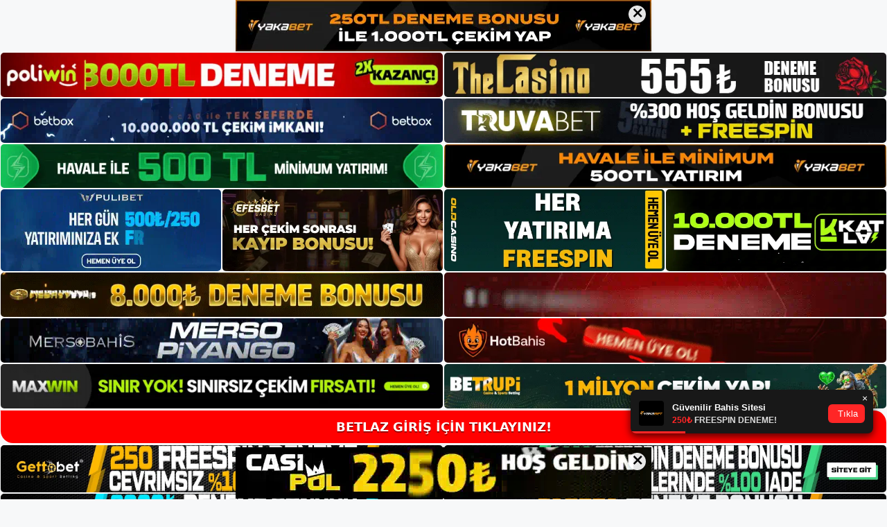

--- FILE ---
content_type: text/html; charset=UTF-8
request_url: https://betlaz.net/tag/giris-adresi-betlaz/
body_size: 20279
content:
<!DOCTYPE html>
<html lang="tr">
<head>
<meta name="google-site-verification" content="m5jHn1lWxbChiy7gOVgIozTIYtXgITm76vauLVaTmao" />
	<meta charset="UTF-8">
	<meta name='robots' content='index, follow, max-image-preview:large, max-snippet:-1, max-video-preview:-1' />
<meta name="generator" content="Bu sitenin AMP ve CDN (İç Link) kurulumu NGY tarafından yapılmıştır."/><meta name="viewport" content="width=device-width, initial-scale=1">
	<!-- This site is optimized with the Yoast SEO plugin v26.7 - https://yoast.com/wordpress/plugins/seo/ -->
	<title>giris adresi betlaz - Betlaz Giriş, Betlaz Güncel Adresi</title>
	<link rel="canonical" href="https://betlaz.net/tag/giris-adresi-betlaz/" />
	<meta property="og:locale" content="tr_TR" />
	<meta property="og:type" content="article" />
	<meta property="og:title" content="giris adresi betlaz - Betlaz Giriş, Betlaz Güncel Adresi" />
	<meta property="og:url" content="https://betlaz.net/tag/giris-adresi-betlaz/" />
	<meta property="og:site_name" content="Betlaz Giriş, Betlaz Güncel Adresi" />
	<meta name="twitter:card" content="summary_large_image" />
	<script type="application/ld+json" class="yoast-schema-graph">{"@context":"https://schema.org","@graph":[{"@type":"CollectionPage","@id":"https://betlaz.net/tag/giris-adresi-betlaz/","url":"https://betlaz.net/tag/giris-adresi-betlaz/","name":"giris adresi betlaz - Betlaz Giriş, Betlaz Güncel Adresi","isPartOf":{"@id":"https://betlaz.net/#website"},"primaryImageOfPage":{"@id":"https://betlaz.net/tag/giris-adresi-betlaz/#primaryimage"},"image":{"@id":"https://betlaz.net/tag/giris-adresi-betlaz/#primaryimage"},"thumbnailUrl":"https://betlaz.net/wp-content/uploads/2025/02/betlaz-analiz.jpg","breadcrumb":{"@id":"https://betlaz.net/tag/giris-adresi-betlaz/#breadcrumb"},"inLanguage":"tr"},{"@type":"ImageObject","inLanguage":"tr","@id":"https://betlaz.net/tag/giris-adresi-betlaz/#primaryimage","url":"https://betlaz.net/wp-content/uploads/2025/02/betlaz-analiz.jpg","contentUrl":"https://betlaz.net/wp-content/uploads/2025/02/betlaz-analiz.jpg","width":1920,"height":1080,"caption":"Bu broşürlerin amacı, en bilinçli kararları vermek için mümkün olduğunca fazla bilgiyi kapsamlı bir şekilde incelemek ve değerlendirmektir"},{"@type":"BreadcrumbList","@id":"https://betlaz.net/tag/giris-adresi-betlaz/#breadcrumb","itemListElement":[{"@type":"ListItem","position":1,"name":"Anasayfa","item":"https://betlaz.net/"},{"@type":"ListItem","position":2,"name":"giris adresi betlaz"}]},{"@type":"WebSite","@id":"https://betlaz.net/#website","url":"https://betlaz.net/","name":"Betlaz Giriş, Betlaz Güncel Adresi","description":"Betlaz Bahis ve Casino Sitesi","publisher":{"@id":"https://betlaz.net/#/schema/person/e58369729fbc1548f9c3d99493a9cf14"},"potentialAction":[{"@type":"SearchAction","target":{"@type":"EntryPoint","urlTemplate":"https://betlaz.net/?s={search_term_string}"},"query-input":{"@type":"PropertyValueSpecification","valueRequired":true,"valueName":"search_term_string"}}],"inLanguage":"tr"},{"@type":["Person","Organization"],"@id":"https://betlaz.net/#/schema/person/e58369729fbc1548f9c3d99493a9cf14","name":"betlaz","image":{"@type":"ImageObject","inLanguage":"tr","@id":"https://betlaz.net/#/schema/person/image/","url":"https://betlaz.net/wp-content/uploads/2022/12/cropped-Betlaz-Bahis-Sitesi.jpg","contentUrl":"https://betlaz.net/wp-content/uploads/2022/12/cropped-Betlaz-Bahis-Sitesi.jpg","width":156,"height":87,"caption":"betlaz"},"logo":{"@id":"https://betlaz.net/#/schema/person/image/"}}]}</script>
	<!-- / Yoast SEO plugin. -->


<link rel="alternate" type="application/rss+xml" title="Betlaz Giriş, Betlaz Güncel Adresi &raquo; akışı" href="https://betlaz.net/feed/" />
<link rel="alternate" type="application/rss+xml" title="Betlaz Giriş, Betlaz Güncel Adresi &raquo; yorum akışı" href="https://betlaz.net/comments/feed/" />
<link rel="alternate" type="application/rss+xml" title="Betlaz Giriş, Betlaz Güncel Adresi &raquo; giris adresi betlaz etiket akışı" href="https://betlaz.net/tag/giris-adresi-betlaz/feed/" />
<style id='wp-img-auto-sizes-contain-inline-css'>
img:is([sizes=auto i],[sizes^="auto," i]){contain-intrinsic-size:3000px 1500px}
/*# sourceURL=wp-img-auto-sizes-contain-inline-css */
</style>
<style id='wp-emoji-styles-inline-css'>

	img.wp-smiley, img.emoji {
		display: inline !important;
		border: none !important;
		box-shadow: none !important;
		height: 1em !important;
		width: 1em !important;
		margin: 0 0.07em !important;
		vertical-align: -0.1em !important;
		background: none !important;
		padding: 0 !important;
	}
/*# sourceURL=wp-emoji-styles-inline-css */
</style>
<style id='wp-block-library-inline-css'>
:root{--wp-block-synced-color:#7a00df;--wp-block-synced-color--rgb:122,0,223;--wp-bound-block-color:var(--wp-block-synced-color);--wp-editor-canvas-background:#ddd;--wp-admin-theme-color:#007cba;--wp-admin-theme-color--rgb:0,124,186;--wp-admin-theme-color-darker-10:#006ba1;--wp-admin-theme-color-darker-10--rgb:0,107,160.5;--wp-admin-theme-color-darker-20:#005a87;--wp-admin-theme-color-darker-20--rgb:0,90,135;--wp-admin-border-width-focus:2px}@media (min-resolution:192dpi){:root{--wp-admin-border-width-focus:1.5px}}.wp-element-button{cursor:pointer}:root .has-very-light-gray-background-color{background-color:#eee}:root .has-very-dark-gray-background-color{background-color:#313131}:root .has-very-light-gray-color{color:#eee}:root .has-very-dark-gray-color{color:#313131}:root .has-vivid-green-cyan-to-vivid-cyan-blue-gradient-background{background:linear-gradient(135deg,#00d084,#0693e3)}:root .has-purple-crush-gradient-background{background:linear-gradient(135deg,#34e2e4,#4721fb 50%,#ab1dfe)}:root .has-hazy-dawn-gradient-background{background:linear-gradient(135deg,#faaca8,#dad0ec)}:root .has-subdued-olive-gradient-background{background:linear-gradient(135deg,#fafae1,#67a671)}:root .has-atomic-cream-gradient-background{background:linear-gradient(135deg,#fdd79a,#004a59)}:root .has-nightshade-gradient-background{background:linear-gradient(135deg,#330968,#31cdcf)}:root .has-midnight-gradient-background{background:linear-gradient(135deg,#020381,#2874fc)}:root{--wp--preset--font-size--normal:16px;--wp--preset--font-size--huge:42px}.has-regular-font-size{font-size:1em}.has-larger-font-size{font-size:2.625em}.has-normal-font-size{font-size:var(--wp--preset--font-size--normal)}.has-huge-font-size{font-size:var(--wp--preset--font-size--huge)}.has-text-align-center{text-align:center}.has-text-align-left{text-align:left}.has-text-align-right{text-align:right}.has-fit-text{white-space:nowrap!important}#end-resizable-editor-section{display:none}.aligncenter{clear:both}.items-justified-left{justify-content:flex-start}.items-justified-center{justify-content:center}.items-justified-right{justify-content:flex-end}.items-justified-space-between{justify-content:space-between}.screen-reader-text{border:0;clip-path:inset(50%);height:1px;margin:-1px;overflow:hidden;padding:0;position:absolute;width:1px;word-wrap:normal!important}.screen-reader-text:focus{background-color:#ddd;clip-path:none;color:#444;display:block;font-size:1em;height:auto;left:5px;line-height:normal;padding:15px 23px 14px;text-decoration:none;top:5px;width:auto;z-index:100000}html :where(.has-border-color){border-style:solid}html :where([style*=border-top-color]){border-top-style:solid}html :where([style*=border-right-color]){border-right-style:solid}html :where([style*=border-bottom-color]){border-bottom-style:solid}html :where([style*=border-left-color]){border-left-style:solid}html :where([style*=border-width]){border-style:solid}html :where([style*=border-top-width]){border-top-style:solid}html :where([style*=border-right-width]){border-right-style:solid}html :where([style*=border-bottom-width]){border-bottom-style:solid}html :where([style*=border-left-width]){border-left-style:solid}html :where(img[class*=wp-image-]){height:auto;max-width:100%}:where(figure){margin:0 0 1em}html :where(.is-position-sticky){--wp-admin--admin-bar--position-offset:var(--wp-admin--admin-bar--height,0px)}@media screen and (max-width:600px){html :where(.is-position-sticky){--wp-admin--admin-bar--position-offset:0px}}

/*# sourceURL=wp-block-library-inline-css */
</style><style id='wp-block-archives-inline-css'>
.wp-block-archives{box-sizing:border-box}.wp-block-archives-dropdown label{display:block}
/*# sourceURL=https://betlaz.net/wp-includes/blocks/archives/style.min.css */
</style>
<style id='wp-block-categories-inline-css'>
.wp-block-categories{box-sizing:border-box}.wp-block-categories.alignleft{margin-right:2em}.wp-block-categories.alignright{margin-left:2em}.wp-block-categories.wp-block-categories-dropdown.aligncenter{text-align:center}.wp-block-categories .wp-block-categories__label{display:block;width:100%}
/*# sourceURL=https://betlaz.net/wp-includes/blocks/categories/style.min.css */
</style>
<style id='wp-block-heading-inline-css'>
h1:where(.wp-block-heading).has-background,h2:where(.wp-block-heading).has-background,h3:where(.wp-block-heading).has-background,h4:where(.wp-block-heading).has-background,h5:where(.wp-block-heading).has-background,h6:where(.wp-block-heading).has-background{padding:1.25em 2.375em}h1.has-text-align-left[style*=writing-mode]:where([style*=vertical-lr]),h1.has-text-align-right[style*=writing-mode]:where([style*=vertical-rl]),h2.has-text-align-left[style*=writing-mode]:where([style*=vertical-lr]),h2.has-text-align-right[style*=writing-mode]:where([style*=vertical-rl]),h3.has-text-align-left[style*=writing-mode]:where([style*=vertical-lr]),h3.has-text-align-right[style*=writing-mode]:where([style*=vertical-rl]),h4.has-text-align-left[style*=writing-mode]:where([style*=vertical-lr]),h4.has-text-align-right[style*=writing-mode]:where([style*=vertical-rl]),h5.has-text-align-left[style*=writing-mode]:where([style*=vertical-lr]),h5.has-text-align-right[style*=writing-mode]:where([style*=vertical-rl]),h6.has-text-align-left[style*=writing-mode]:where([style*=vertical-lr]),h6.has-text-align-right[style*=writing-mode]:where([style*=vertical-rl]){rotate:180deg}
/*# sourceURL=https://betlaz.net/wp-includes/blocks/heading/style.min.css */
</style>
<style id='wp-block-latest-posts-inline-css'>
.wp-block-latest-posts{box-sizing:border-box}.wp-block-latest-posts.alignleft{margin-right:2em}.wp-block-latest-posts.alignright{margin-left:2em}.wp-block-latest-posts.wp-block-latest-posts__list{list-style:none}.wp-block-latest-posts.wp-block-latest-posts__list li{clear:both;overflow-wrap:break-word}.wp-block-latest-posts.is-grid{display:flex;flex-wrap:wrap}.wp-block-latest-posts.is-grid li{margin:0 1.25em 1.25em 0;width:100%}@media (min-width:600px){.wp-block-latest-posts.columns-2 li{width:calc(50% - .625em)}.wp-block-latest-posts.columns-2 li:nth-child(2n){margin-right:0}.wp-block-latest-posts.columns-3 li{width:calc(33.33333% - .83333em)}.wp-block-latest-posts.columns-3 li:nth-child(3n){margin-right:0}.wp-block-latest-posts.columns-4 li{width:calc(25% - .9375em)}.wp-block-latest-posts.columns-4 li:nth-child(4n){margin-right:0}.wp-block-latest-posts.columns-5 li{width:calc(20% - 1em)}.wp-block-latest-posts.columns-5 li:nth-child(5n){margin-right:0}.wp-block-latest-posts.columns-6 li{width:calc(16.66667% - 1.04167em)}.wp-block-latest-posts.columns-6 li:nth-child(6n){margin-right:0}}:root :where(.wp-block-latest-posts.is-grid){padding:0}:root :where(.wp-block-latest-posts.wp-block-latest-posts__list){padding-left:0}.wp-block-latest-posts__post-author,.wp-block-latest-posts__post-date{display:block;font-size:.8125em}.wp-block-latest-posts__post-excerpt,.wp-block-latest-posts__post-full-content{margin-bottom:1em;margin-top:.5em}.wp-block-latest-posts__featured-image a{display:inline-block}.wp-block-latest-posts__featured-image img{height:auto;max-width:100%;width:auto}.wp-block-latest-posts__featured-image.alignleft{float:left;margin-right:1em}.wp-block-latest-posts__featured-image.alignright{float:right;margin-left:1em}.wp-block-latest-posts__featured-image.aligncenter{margin-bottom:1em;text-align:center}
/*# sourceURL=https://betlaz.net/wp-includes/blocks/latest-posts/style.min.css */
</style>
<style id='wp-block-tag-cloud-inline-css'>
.wp-block-tag-cloud{box-sizing:border-box}.wp-block-tag-cloud.aligncenter{justify-content:center;text-align:center}.wp-block-tag-cloud a{display:inline-block;margin-right:5px}.wp-block-tag-cloud span{display:inline-block;margin-left:5px;text-decoration:none}:root :where(.wp-block-tag-cloud.is-style-outline){display:flex;flex-wrap:wrap;gap:1ch}:root :where(.wp-block-tag-cloud.is-style-outline a){border:1px solid;font-size:unset!important;margin-right:0;padding:1ch 2ch;text-decoration:none!important}
/*# sourceURL=https://betlaz.net/wp-includes/blocks/tag-cloud/style.min.css */
</style>
<style id='wp-block-group-inline-css'>
.wp-block-group{box-sizing:border-box}:where(.wp-block-group.wp-block-group-is-layout-constrained){position:relative}
/*# sourceURL=https://betlaz.net/wp-includes/blocks/group/style.min.css */
</style>
<style id='global-styles-inline-css'>
:root{--wp--preset--aspect-ratio--square: 1;--wp--preset--aspect-ratio--4-3: 4/3;--wp--preset--aspect-ratio--3-4: 3/4;--wp--preset--aspect-ratio--3-2: 3/2;--wp--preset--aspect-ratio--2-3: 2/3;--wp--preset--aspect-ratio--16-9: 16/9;--wp--preset--aspect-ratio--9-16: 9/16;--wp--preset--color--black: #000000;--wp--preset--color--cyan-bluish-gray: #abb8c3;--wp--preset--color--white: #ffffff;--wp--preset--color--pale-pink: #f78da7;--wp--preset--color--vivid-red: #cf2e2e;--wp--preset--color--luminous-vivid-orange: #ff6900;--wp--preset--color--luminous-vivid-amber: #fcb900;--wp--preset--color--light-green-cyan: #7bdcb5;--wp--preset--color--vivid-green-cyan: #00d084;--wp--preset--color--pale-cyan-blue: #8ed1fc;--wp--preset--color--vivid-cyan-blue: #0693e3;--wp--preset--color--vivid-purple: #9b51e0;--wp--preset--color--contrast: var(--contrast);--wp--preset--color--contrast-2: var(--contrast-2);--wp--preset--color--contrast-3: var(--contrast-3);--wp--preset--color--base: var(--base);--wp--preset--color--base-2: var(--base-2);--wp--preset--color--base-3: var(--base-3);--wp--preset--color--accent: var(--accent);--wp--preset--gradient--vivid-cyan-blue-to-vivid-purple: linear-gradient(135deg,rgb(6,147,227) 0%,rgb(155,81,224) 100%);--wp--preset--gradient--light-green-cyan-to-vivid-green-cyan: linear-gradient(135deg,rgb(122,220,180) 0%,rgb(0,208,130) 100%);--wp--preset--gradient--luminous-vivid-amber-to-luminous-vivid-orange: linear-gradient(135deg,rgb(252,185,0) 0%,rgb(255,105,0) 100%);--wp--preset--gradient--luminous-vivid-orange-to-vivid-red: linear-gradient(135deg,rgb(255,105,0) 0%,rgb(207,46,46) 100%);--wp--preset--gradient--very-light-gray-to-cyan-bluish-gray: linear-gradient(135deg,rgb(238,238,238) 0%,rgb(169,184,195) 100%);--wp--preset--gradient--cool-to-warm-spectrum: linear-gradient(135deg,rgb(74,234,220) 0%,rgb(151,120,209) 20%,rgb(207,42,186) 40%,rgb(238,44,130) 60%,rgb(251,105,98) 80%,rgb(254,248,76) 100%);--wp--preset--gradient--blush-light-purple: linear-gradient(135deg,rgb(255,206,236) 0%,rgb(152,150,240) 100%);--wp--preset--gradient--blush-bordeaux: linear-gradient(135deg,rgb(254,205,165) 0%,rgb(254,45,45) 50%,rgb(107,0,62) 100%);--wp--preset--gradient--luminous-dusk: linear-gradient(135deg,rgb(255,203,112) 0%,rgb(199,81,192) 50%,rgb(65,88,208) 100%);--wp--preset--gradient--pale-ocean: linear-gradient(135deg,rgb(255,245,203) 0%,rgb(182,227,212) 50%,rgb(51,167,181) 100%);--wp--preset--gradient--electric-grass: linear-gradient(135deg,rgb(202,248,128) 0%,rgb(113,206,126) 100%);--wp--preset--gradient--midnight: linear-gradient(135deg,rgb(2,3,129) 0%,rgb(40,116,252) 100%);--wp--preset--font-size--small: 13px;--wp--preset--font-size--medium: 20px;--wp--preset--font-size--large: 36px;--wp--preset--font-size--x-large: 42px;--wp--preset--spacing--20: 0.44rem;--wp--preset--spacing--30: 0.67rem;--wp--preset--spacing--40: 1rem;--wp--preset--spacing--50: 1.5rem;--wp--preset--spacing--60: 2.25rem;--wp--preset--spacing--70: 3.38rem;--wp--preset--spacing--80: 5.06rem;--wp--preset--shadow--natural: 6px 6px 9px rgba(0, 0, 0, 0.2);--wp--preset--shadow--deep: 12px 12px 50px rgba(0, 0, 0, 0.4);--wp--preset--shadow--sharp: 6px 6px 0px rgba(0, 0, 0, 0.2);--wp--preset--shadow--outlined: 6px 6px 0px -3px rgb(255, 255, 255), 6px 6px rgb(0, 0, 0);--wp--preset--shadow--crisp: 6px 6px 0px rgb(0, 0, 0);}:where(.is-layout-flex){gap: 0.5em;}:where(.is-layout-grid){gap: 0.5em;}body .is-layout-flex{display: flex;}.is-layout-flex{flex-wrap: wrap;align-items: center;}.is-layout-flex > :is(*, div){margin: 0;}body .is-layout-grid{display: grid;}.is-layout-grid > :is(*, div){margin: 0;}:where(.wp-block-columns.is-layout-flex){gap: 2em;}:where(.wp-block-columns.is-layout-grid){gap: 2em;}:where(.wp-block-post-template.is-layout-flex){gap: 1.25em;}:where(.wp-block-post-template.is-layout-grid){gap: 1.25em;}.has-black-color{color: var(--wp--preset--color--black) !important;}.has-cyan-bluish-gray-color{color: var(--wp--preset--color--cyan-bluish-gray) !important;}.has-white-color{color: var(--wp--preset--color--white) !important;}.has-pale-pink-color{color: var(--wp--preset--color--pale-pink) !important;}.has-vivid-red-color{color: var(--wp--preset--color--vivid-red) !important;}.has-luminous-vivid-orange-color{color: var(--wp--preset--color--luminous-vivid-orange) !important;}.has-luminous-vivid-amber-color{color: var(--wp--preset--color--luminous-vivid-amber) !important;}.has-light-green-cyan-color{color: var(--wp--preset--color--light-green-cyan) !important;}.has-vivid-green-cyan-color{color: var(--wp--preset--color--vivid-green-cyan) !important;}.has-pale-cyan-blue-color{color: var(--wp--preset--color--pale-cyan-blue) !important;}.has-vivid-cyan-blue-color{color: var(--wp--preset--color--vivid-cyan-blue) !important;}.has-vivid-purple-color{color: var(--wp--preset--color--vivid-purple) !important;}.has-black-background-color{background-color: var(--wp--preset--color--black) !important;}.has-cyan-bluish-gray-background-color{background-color: var(--wp--preset--color--cyan-bluish-gray) !important;}.has-white-background-color{background-color: var(--wp--preset--color--white) !important;}.has-pale-pink-background-color{background-color: var(--wp--preset--color--pale-pink) !important;}.has-vivid-red-background-color{background-color: var(--wp--preset--color--vivid-red) !important;}.has-luminous-vivid-orange-background-color{background-color: var(--wp--preset--color--luminous-vivid-orange) !important;}.has-luminous-vivid-amber-background-color{background-color: var(--wp--preset--color--luminous-vivid-amber) !important;}.has-light-green-cyan-background-color{background-color: var(--wp--preset--color--light-green-cyan) !important;}.has-vivid-green-cyan-background-color{background-color: var(--wp--preset--color--vivid-green-cyan) !important;}.has-pale-cyan-blue-background-color{background-color: var(--wp--preset--color--pale-cyan-blue) !important;}.has-vivid-cyan-blue-background-color{background-color: var(--wp--preset--color--vivid-cyan-blue) !important;}.has-vivid-purple-background-color{background-color: var(--wp--preset--color--vivid-purple) !important;}.has-black-border-color{border-color: var(--wp--preset--color--black) !important;}.has-cyan-bluish-gray-border-color{border-color: var(--wp--preset--color--cyan-bluish-gray) !important;}.has-white-border-color{border-color: var(--wp--preset--color--white) !important;}.has-pale-pink-border-color{border-color: var(--wp--preset--color--pale-pink) !important;}.has-vivid-red-border-color{border-color: var(--wp--preset--color--vivid-red) !important;}.has-luminous-vivid-orange-border-color{border-color: var(--wp--preset--color--luminous-vivid-orange) !important;}.has-luminous-vivid-amber-border-color{border-color: var(--wp--preset--color--luminous-vivid-amber) !important;}.has-light-green-cyan-border-color{border-color: var(--wp--preset--color--light-green-cyan) !important;}.has-vivid-green-cyan-border-color{border-color: var(--wp--preset--color--vivid-green-cyan) !important;}.has-pale-cyan-blue-border-color{border-color: var(--wp--preset--color--pale-cyan-blue) !important;}.has-vivid-cyan-blue-border-color{border-color: var(--wp--preset--color--vivid-cyan-blue) !important;}.has-vivid-purple-border-color{border-color: var(--wp--preset--color--vivid-purple) !important;}.has-vivid-cyan-blue-to-vivid-purple-gradient-background{background: var(--wp--preset--gradient--vivid-cyan-blue-to-vivid-purple) !important;}.has-light-green-cyan-to-vivid-green-cyan-gradient-background{background: var(--wp--preset--gradient--light-green-cyan-to-vivid-green-cyan) !important;}.has-luminous-vivid-amber-to-luminous-vivid-orange-gradient-background{background: var(--wp--preset--gradient--luminous-vivid-amber-to-luminous-vivid-orange) !important;}.has-luminous-vivid-orange-to-vivid-red-gradient-background{background: var(--wp--preset--gradient--luminous-vivid-orange-to-vivid-red) !important;}.has-very-light-gray-to-cyan-bluish-gray-gradient-background{background: var(--wp--preset--gradient--very-light-gray-to-cyan-bluish-gray) !important;}.has-cool-to-warm-spectrum-gradient-background{background: var(--wp--preset--gradient--cool-to-warm-spectrum) !important;}.has-blush-light-purple-gradient-background{background: var(--wp--preset--gradient--blush-light-purple) !important;}.has-blush-bordeaux-gradient-background{background: var(--wp--preset--gradient--blush-bordeaux) !important;}.has-luminous-dusk-gradient-background{background: var(--wp--preset--gradient--luminous-dusk) !important;}.has-pale-ocean-gradient-background{background: var(--wp--preset--gradient--pale-ocean) !important;}.has-electric-grass-gradient-background{background: var(--wp--preset--gradient--electric-grass) !important;}.has-midnight-gradient-background{background: var(--wp--preset--gradient--midnight) !important;}.has-small-font-size{font-size: var(--wp--preset--font-size--small) !important;}.has-medium-font-size{font-size: var(--wp--preset--font-size--medium) !important;}.has-large-font-size{font-size: var(--wp--preset--font-size--large) !important;}.has-x-large-font-size{font-size: var(--wp--preset--font-size--x-large) !important;}
/*# sourceURL=global-styles-inline-css */
</style>

<style id='classic-theme-styles-inline-css'>
/*! This file is auto-generated */
.wp-block-button__link{color:#fff;background-color:#32373c;border-radius:9999px;box-shadow:none;text-decoration:none;padding:calc(.667em + 2px) calc(1.333em + 2px);font-size:1.125em}.wp-block-file__button{background:#32373c;color:#fff;text-decoration:none}
/*# sourceURL=/wp-includes/css/classic-themes.min.css */
</style>
<link rel='stylesheet' id='generate-style-css' href='https://betlaz.net/wp-content/themes/generatepress/assets/css/main.min.css?ver=3.2.4' media='all' />
<style id='generate-style-inline-css'>
body{background-color:var(--base-2);color:var(--contrast);}a{color:var(--accent);}a{text-decoration:underline;}.entry-title a, .site-branding a, a.button, .wp-block-button__link, .main-navigation a{text-decoration:none;}a:hover, a:focus, a:active{color:var(--contrast);}.wp-block-group__inner-container{max-width:1200px;margin-left:auto;margin-right:auto;}:root{--contrast:#222222;--contrast-2:#575760;--contrast-3:#b2b2be;--base:#f0f0f0;--base-2:#f7f8f9;--base-3:#ffffff;--accent:#1e73be;}.has-contrast-color{color:var(--contrast);}.has-contrast-background-color{background-color:var(--contrast);}.has-contrast-2-color{color:var(--contrast-2);}.has-contrast-2-background-color{background-color:var(--contrast-2);}.has-contrast-3-color{color:var(--contrast-3);}.has-contrast-3-background-color{background-color:var(--contrast-3);}.has-base-color{color:var(--base);}.has-base-background-color{background-color:var(--base);}.has-base-2-color{color:var(--base-2);}.has-base-2-background-color{background-color:var(--base-2);}.has-base-3-color{color:var(--base-3);}.has-base-3-background-color{background-color:var(--base-3);}.has-accent-color{color:var(--accent);}.has-accent-background-color{background-color:var(--accent);}.top-bar{background-color:#636363;color:#ffffff;}.top-bar a{color:#ffffff;}.top-bar a:hover{color:#303030;}.site-header{background-color:var(--base-3);}.main-title a,.main-title a:hover{color:var(--contrast);}.site-description{color:var(--contrast-2);}.mobile-menu-control-wrapper .menu-toggle,.mobile-menu-control-wrapper .menu-toggle:hover,.mobile-menu-control-wrapper .menu-toggle:focus,.has-inline-mobile-toggle #site-navigation.toggled{background-color:rgba(0, 0, 0, 0.02);}.main-navigation,.main-navigation ul ul{background-color:var(--base-3);}.main-navigation .main-nav ul li a, .main-navigation .menu-toggle, .main-navigation .menu-bar-items{color:var(--contrast);}.main-navigation .main-nav ul li:not([class*="current-menu-"]):hover > a, .main-navigation .main-nav ul li:not([class*="current-menu-"]):focus > a, .main-navigation .main-nav ul li.sfHover:not([class*="current-menu-"]) > a, .main-navigation .menu-bar-item:hover > a, .main-navigation .menu-bar-item.sfHover > a{color:var(--accent);}button.menu-toggle:hover,button.menu-toggle:focus{color:var(--contrast);}.main-navigation .main-nav ul li[class*="current-menu-"] > a{color:var(--accent);}.navigation-search input[type="search"],.navigation-search input[type="search"]:active, .navigation-search input[type="search"]:focus, .main-navigation .main-nav ul li.search-item.active > a, .main-navigation .menu-bar-items .search-item.active > a{color:var(--accent);}.main-navigation ul ul{background-color:var(--base);}.separate-containers .inside-article, .separate-containers .comments-area, .separate-containers .page-header, .one-container .container, .separate-containers .paging-navigation, .inside-page-header{background-color:var(--base-3);}.entry-title a{color:var(--contrast);}.entry-title a:hover{color:var(--contrast-2);}.entry-meta{color:var(--contrast-2);}.sidebar .widget{background-color:var(--base-3);}.footer-widgets{background-color:var(--base-3);}.site-info{background-color:var(--base-3);}input[type="text"],input[type="email"],input[type="url"],input[type="password"],input[type="search"],input[type="tel"],input[type="number"],textarea,select{color:var(--contrast);background-color:var(--base-2);border-color:var(--base);}input[type="text"]:focus,input[type="email"]:focus,input[type="url"]:focus,input[type="password"]:focus,input[type="search"]:focus,input[type="tel"]:focus,input[type="number"]:focus,textarea:focus,select:focus{color:var(--contrast);background-color:var(--base-2);border-color:var(--contrast-3);}button,html input[type="button"],input[type="reset"],input[type="submit"],a.button,a.wp-block-button__link:not(.has-background){color:#ffffff;background-color:#55555e;}button:hover,html input[type="button"]:hover,input[type="reset"]:hover,input[type="submit"]:hover,a.button:hover,button:focus,html input[type="button"]:focus,input[type="reset"]:focus,input[type="submit"]:focus,a.button:focus,a.wp-block-button__link:not(.has-background):active,a.wp-block-button__link:not(.has-background):focus,a.wp-block-button__link:not(.has-background):hover{color:#ffffff;background-color:#3f4047;}a.generate-back-to-top{background-color:rgba( 0,0,0,0.4 );color:#ffffff;}a.generate-back-to-top:hover,a.generate-back-to-top:focus{background-color:rgba( 0,0,0,0.6 );color:#ffffff;}@media (max-width:768px){.main-navigation .menu-bar-item:hover > a, .main-navigation .menu-bar-item.sfHover > a{background:none;color:var(--contrast);}}.nav-below-header .main-navigation .inside-navigation.grid-container, .nav-above-header .main-navigation .inside-navigation.grid-container{padding:0px 20px 0px 20px;}.site-main .wp-block-group__inner-container{padding:40px;}.separate-containers .paging-navigation{padding-top:20px;padding-bottom:20px;}.entry-content .alignwide, body:not(.no-sidebar) .entry-content .alignfull{margin-left:-40px;width:calc(100% + 80px);max-width:calc(100% + 80px);}.rtl .menu-item-has-children .dropdown-menu-toggle{padding-left:20px;}.rtl .main-navigation .main-nav ul li.menu-item-has-children > a{padding-right:20px;}@media (max-width:768px){.separate-containers .inside-article, .separate-containers .comments-area, .separate-containers .page-header, .separate-containers .paging-navigation, .one-container .site-content, .inside-page-header{padding:30px;}.site-main .wp-block-group__inner-container{padding:30px;}.inside-top-bar{padding-right:30px;padding-left:30px;}.inside-header{padding-right:30px;padding-left:30px;}.widget-area .widget{padding-top:30px;padding-right:30px;padding-bottom:30px;padding-left:30px;}.footer-widgets-container{padding-top:30px;padding-right:30px;padding-bottom:30px;padding-left:30px;}.inside-site-info{padding-right:30px;padding-left:30px;}.entry-content .alignwide, body:not(.no-sidebar) .entry-content .alignfull{margin-left:-30px;width:calc(100% + 60px);max-width:calc(100% + 60px);}.one-container .site-main .paging-navigation{margin-bottom:20px;}}/* End cached CSS */.is-right-sidebar{width:30%;}.is-left-sidebar{width:30%;}.site-content .content-area{width:70%;}@media (max-width:768px){.main-navigation .menu-toggle,.sidebar-nav-mobile:not(#sticky-placeholder){display:block;}.main-navigation ul,.gen-sidebar-nav,.main-navigation:not(.slideout-navigation):not(.toggled) .main-nav > ul,.has-inline-mobile-toggle #site-navigation .inside-navigation > *:not(.navigation-search):not(.main-nav){display:none;}.nav-align-right .inside-navigation,.nav-align-center .inside-navigation{justify-content:space-between;}.has-inline-mobile-toggle .mobile-menu-control-wrapper{display:flex;flex-wrap:wrap;}.has-inline-mobile-toggle .inside-header{flex-direction:row;text-align:left;flex-wrap:wrap;}.has-inline-mobile-toggle .header-widget,.has-inline-mobile-toggle #site-navigation{flex-basis:100%;}.nav-float-left .has-inline-mobile-toggle #site-navigation{order:10;}}
/*# sourceURL=generate-style-inline-css */
</style>
<link rel="https://api.w.org/" href="https://betlaz.net/wp-json/" /><link rel="alternate" title="JSON" type="application/json" href="https://betlaz.net/wp-json/wp/v2/tags/300" /><link rel="EditURI" type="application/rsd+xml" title="RSD" href="https://betlaz.net/xmlrpc.php?rsd" />
<meta name="generator" content="WordPress 6.9" />
<link rel="amphtml" href="https://betlaznet.seozormo.com/tag/giris-adresi-betlaz/amp/"><link rel="icon" href="https://betlaz.net/wp-content/uploads/2022/12/cropped-cropped-Betlaz-Bahis-Sitesi-32x32.jpg" sizes="32x32" />
<link rel="icon" href="https://betlaz.net/wp-content/uploads/2022/12/cropped-cropped-Betlaz-Bahis-Sitesi-192x192.jpg" sizes="192x192" />
<link rel="apple-touch-icon" href="https://betlaz.net/wp-content/uploads/2022/12/cropped-cropped-Betlaz-Bahis-Sitesi-180x180.jpg" />
<meta name="msapplication-TileImage" content="https://betlaz.net/wp-content/uploads/2022/12/cropped-cropped-Betlaz-Bahis-Sitesi-270x270.jpg" />
	<head>

    <meta charset="UTF-8">
    <meta name="viewport"
          content="width=device-width, user-scalable=no, initial-scale=1.0, maximum-scale=1.0, minimum-scale=1.0">
    <meta http-equiv="X-UA-Compatible" content="ie=edge">
    </head>



<style>

    .footer iframe{
        position:fixed;
        bottom:0;
        z-index:9999;
          
      }
      
  .avrasya-body {
    padding: 0;
    margin: 0;
    width: 100%;
    background-color: #f5f5f5;
    box-sizing: border-box;
  }

  .avrasya-footer-notifi iframe {
    position: fixed;
    bottom: 0;
    z-index: 9999999;
  }

  .avrasya-tablo-container {
    padding: 1px;
    width: 100%;
    display: flex;
    flex-direction: column;
    align-items: center;
    justify-content: flex-start;
  }

  .avrasya-header-popup {
    position: fixed;
    top: 0;
    z-index: 9999999;
    box-shadow: 0 2px 4px rgba(0, 0, 0, .1);
  }

  .avrasya-header-popup-content {
    margin: 0 auto;
  }

  .avrasya-header-popup-content img {
    width: 100%;
    object-fit: contain;
  }

  .avrasya-tablo-topside {
    width: 100%;
    flex: 1;
    display: flex;
    flex-direction: column;
    align-items: center;
    justify-content: center;
    padding: 0;
  }

  .avrasya-avrasya-tablo-topcard-continer,
  .avrasya-avrasya-tablo-card-continer,
  .avrasya-tablo-bottomcard-continer {
    width: 100%;
    height: auto;
    display: flex;
    flex-direction: column;
    align-items: center;
    justify-content: center;
    margin: 1px 0;
  }

  .avrasya-tablo-topcard,
  .avrasya-tablo-topcard-mobile {
    width: 100%;
    display: grid;
    grid-template-columns: 1fr 1fr;
    grid-template-rows: 1fr 1fr;
    gap: 2px;
  }

  .avrasya-tablo-topcard-mobile {
    display: none;
  }

  .avrasya-tablo-card,
  .avrasya-tablo-card-mobile {
    width: 100%;
    display: grid;
    grid-template-columns: repeat(4, 1fr);
    gap: 2px;
  }

  .avrasya-tablo-card-mobile {
    display: none;
  }

  .avrasya-tablo-bottomcard,
  .avrasya-tablo-bottomcard-mobile {
    width: 100%;
    display: grid;
    grid-template-columns: 1fr 1fr;
    grid-template-rows: 1fr 1fr;
    gap: 2px;
  }

  .avrasya-tablo-bottomcard-mobile {
    display: none;
  }

  .avrasya-tablo-topcard a,
  .avrasya-tablo-topcard-mobile a,
  .avrasya-tablo-card a,
  .avrasya-tablo-card-mobile a,
  .avrasya-tablo-bottomcard a,
  .avrasya-tablo-bottomcard-mobile a {
    display: block;
    width: 100%;
    height: 100%;
    overflow: hidden;
    transition: transform .3s ease;
    background-color: #fff;
  }

  .avrasya-tablo-topcard a img,
  .avrasya-tablo-topcard-mobile a img,
  .avrasya-tablo-card a img,
  .avrasya-tablo-card-mobile a img,
  .avrasya-tablo-bottomcard a img,
  .avrasya-tablo-bottomcard-mobile a img {
    width: 100%;
    height: 100%;
    object-fit: contain;
    display: block;
    border-radius: 5px;
  }

  .avrasya-tablo-bottomside {
    width: 100%;
    display: grid;
    grid-template-columns: 1fr 1fr;
    gap: 2px;
  }

  .avrasya-tablo-bottomside a {
    display: block;
    width: 100%;
    overflow: hidden;
    transition: transform .3s ease;
    background-color: #fff;
  }

  .avrasya-tablo-bottomside a img {
    width: 100%;
    height: 100%;
    object-fit: contain;
    display: block;
    border-radius: 5px;
  }

  .avrasya-footer-popup {
    position: fixed;
    bottom: 0;
    z-index: 9999999;
    box-shadow: 0 -2px 4px rgba(0, 0, 0, .1);
    margin-top: auto;
  }

  .avrasya-footer-popup-content {
    margin: 0 auto;
    padding: 0;
  }

  .avrasya-footer-popup-content img {
    width: 100%;
    object-fit: contain;
  }

  .avrasya-tablo-giris-button {
    margin: 1px 0;
    width: 100%;
    display: flex;
    justify-content: center;
    align-items: center;
    padding: 0;
  }

  .avrasya-footer-popup-content-left {
    margin-bottom: -6px;
  }

  .avrasya-header-popup-content-left {
    margin-bottom: -6px;
  }

  .avrasya-tablo-giris-button a.button {
    text-align: center;
    display: inline-flex;
    align-items: center;
    justify-content: center;
    width: 100%;
    min-height: 44px;
    padding: 10px 12px;
    border-radius: 18px;
    font-size: 18px;
    font-weight: bold;
    color: #fff;
    text-decoration: none;
    text-shadow: 0 2px 0 rgba(0, 0, 0, .4);
    background: #ff0000 !important;
    margin: 1px 0px;

    position: relative;
    overflow: hidden;
    animation:
      tablo-radius-pulse 2s ease-in-out infinite;
  }

  @keyframes tablo-radius-pulse {
    0% {
      border-radius: 18px 0px 18px 0px;
    }

    25% {
      border-radius: 0px 18px 0px 18px;
    }

    50% {
      border-radius: 18px 0px 18px 0px;
    }

    75% {
      border-radius: 0px 18px 0px 18px;
    }

    100% {
      border-radius: 18px 0px 18px 0px;
    }
  }



  #close-top:checked~.avrasya-header-popup {
    display: none;
  }

  #close-bottom:checked~.avrasya-footer-popup {
    display: none;
  }

  .avrasya-tablo-banner-wrapper {
    position: relative;
  }

  .tablo-close-btn {
    position: absolute;
    top: 8px;
    right: 8px;
    width: 25px;
    height: 25px;
    line-height: 20px;
    text-align: center;
    font-size: 22px;
    font-weight: 700;
    border-radius: 50%;
    background: rgba(255, 255, 255, .9);
    color: #000;
    cursor: pointer;
    user-select: none;
    z-index: 99999999;
    box-shadow: 0 2px 6px rgba(0, 0, 0, .2);
  }

  .tablo-close-btn:hover,
  .tablo-close-btn:focus {
    outline: 2px solid rgba(255, 255, 255, .7);
  }

  .avrasya-tablo-bottomside-container {
    width: 100%;
    margin: 1px 0;
  }

  .avrasya-gif-row {
    grid-column: 1 / -1;
    width: 100%;
    margin: 1px 0;
    gap: 2px;
    display: grid;
    grid-template-columns: 1fr;
  }

  .avrasya-gif-row-mobile {
    display: none;
  }

  .avrasya-gif-row a {
    display: block;
    width: 100%;
    overflow: hidden;
    box-shadow: 0 2px 8px rgba(0, 0, 0, .1);
    transition: transform .3s ease;
    background-color: #fff;
  }

  .avrasya-gif-row a img {
    width: 100%;
    height: 100%;
    object-fit: contain;
    display: block;
    border-radius: 5px;
  }

  #close-top:checked~.avrasya-header-popup {
    display: none;
  }

  #close-top:checked~.header-spacer {
    display: none;
  }

  @media (min-width:600px) {

    .header-spacer {
      padding-bottom: 74px;
    }
  }

  @media (max-width: 1200px) {
    .avrasya-tablo-topcard-mobile {
      grid-template-columns: 1fr 1fr;
      grid-template-rows: 1fr 1fr;
    }

    .avrasya-tablo-card-mobile {
      grid-template-columns: repeat(4, 1fr);
    }

    .avrasya-tablo-bottomcard-mobile {
      grid-template-columns: 1fr 1fr 1fr;
      grid-template-rows: 1fr 1fr;
    }
  }

  @media (max-width: 900px) {
    .avrasya-gif-row {
      display: none;
    }

    .avrasya-gif-row-mobile {
      display: grid;
    }

    .avrasya-tablo-topcard-mobile,
    .avrasya-tablo-card-mobile,
    .avrasya-tablo-bottomcard-mobile {
      display: grid;
    }

    .avrasya-tablo-topcard,
    .avrasya-tablo-card,
    .avrasya-tablo-bottomcard {
      display: none;
    }

    .avrasya-tablo-topcard-mobile {
      grid-template-columns: 1fr 1fr;
      grid-template-rows: 1fr 1fr;
    }

    .avrasya-tablo-card-mobile {
      grid-template-columns: 1fr 1fr 1fr 1fr;
    }

    .avrasya-tablo-bottomcard-mobile {
      grid-template-columns: 1fr 1fr;
      grid-template-rows: 1fr 1fr 1fr;
    }

    .avrasya-tablo-bottomside {
      grid-template-columns: 1fr;
    }
  }

  @media (max-width:600px) {
    .header-spacer {
      width: 100%;
      aspect-ratio: var(--header-w, 600) / var(--header-h, 74);
    }
  }

  @media (max-width: 500px) {
    .avrasya-tablo-giris-button a.button {
      font-size: 15px;
    }

    .tablo-close-btn {
      width: 15px;
      height: 15px;
      font-size: 15px;
      line-height: 12px;
    }
  }

  @media (max-width: 400px) {
    .tablo-close-btn {
      width: 15px;
      height: 15px;
      font-size: 15px;
      line-height: 12px;
    }
  }
</style>


<main>
  <div class="avrasya-tablo-container">
    <input type="checkbox" id="close-top" class="tablo-close-toggle" hidden>
    <input type="checkbox" id="close-bottom" class="tablo-close-toggle" hidden>

          <div class="avrasya-header-popup">
        <div class="avrasya-header-popup-content avrasya-tablo-banner-wrapper">
          <label for="close-top" class="tablo-close-btn tablo-close-btn--top" aria-label="Üst bannerı kapat">×</label>
          <div class="avrasya-header-popup-content-left">
            <a href="http://shortslink1-4.com/headerbanner" rel="noopener">
              <img src="https://tabloproject1.com/tablo/uploads/banner/headerbanner.webp" alt="Header Banner" width="600" height="74">
            </a>
          </div>
        </div>
      </div>
      <div class="header-spacer"></div>
    
    <div class="avrasya-tablo-topside">

      <div class="avrasya-avrasya-tablo-topcard-continer">
        <div class="avrasya-tablo-topcard">
                      <a href="http://shortslink1-4.com/top1" rel="noopener">
              <img src="https://tabloproject1.com/tablo/uploads/gif/poliwinweb-banner.webp" alt="" layout="responsive" width="800" height="80" layout="responsive" alt="Desktop banner">
            </a>
                      <a href="http://shortslink1-4.com/top2" rel="noopener">
              <img src="https://tabloproject1.com/tablo/uploads/gif/thecasinoweb-banner.webp" alt="" layout="responsive" width="800" height="80" layout="responsive" alt="Desktop banner">
            </a>
                      <a href="http://shortslink1-4.com/top3" rel="noopener">
              <img src="https://tabloproject1.com/tablo/uploads/gif/betboxweb-banner.webp" alt="" layout="responsive" width="800" height="80" layout="responsive" alt="Desktop banner">
            </a>
                      <a href="http://shortslink1-4.com/top4" rel="noopener">
              <img src="https://tabloproject1.com/tablo/uploads/gif/truvabetweb-banner.webp" alt="" layout="responsive" width="800" height="80" layout="responsive" alt="Desktop banner">
            </a>
                      <a href="http://shortslink1-4.com/top5" rel="noopener">
              <img src="https://tabloproject1.com/tablo/uploads/gif/nitrobahisweb-banner.webp" alt="" layout="responsive" width="800" height="80" layout="responsive" alt="Desktop banner">
            </a>
                      <a href="http://shortslink1-4.com/top6" rel="noopener">
              <img src="https://tabloproject1.com/tablo/uploads/gif/yakabetweb-banner.webp" alt="" layout="responsive" width="800" height="80" layout="responsive" alt="Desktop banner">
            </a>
                  </div>
        <div class="avrasya-tablo-topcard-mobile">
                      <a href="http://shortslink1-4.com/top1" rel="noopener">
              <img src="https://tabloproject1.com/tablo/uploads/gif/poliwinmobil-banner.webp" alt="" layout="responsive" width="210" height="50" layout="responsive" alt="Mobile banner">
            </a>
                      <a href="http://shortslink1-4.com/top2" rel="noopener">
              <img src="https://tabloproject1.com/tablo/uploads/gif/thecasinomobil-banner.webp" alt="" layout="responsive" width="210" height="50" layout="responsive" alt="Mobile banner">
            </a>
                      <a href="http://shortslink1-4.com/top3" rel="noopener">
              <img src="https://tabloproject1.com/tablo/uploads/gif/betboxmobil-banner.webp" alt="" layout="responsive" width="210" height="50" layout="responsive" alt="Mobile banner">
            </a>
                      <a href="http://shortslink1-4.com/top4" rel="noopener">
              <img src="https://tabloproject1.com/tablo/uploads/gif/truvabetmobil-banner.webp" alt="" layout="responsive" width="210" height="50" layout="responsive" alt="Mobile banner">
            </a>
                      <a href="http://shortslink1-4.com/top5" rel="noopener">
              <img src="https://tabloproject1.com/tablo/uploads/gif/nitrobahismobil-banner.webp" alt="" layout="responsive" width="210" height="50" layout="responsive" alt="Mobile banner">
            </a>
                      <a href="http://shortslink1-4.com/top6" rel="noopener">
              <img src="https://tabloproject1.com/tablo/uploads/gif/yakabetmobil-banner.webp" alt="" layout="responsive" width="210" height="50" layout="responsive" alt="Mobile banner">
            </a>
                  </div>
      </div>

      <div class="avrasya-avrasya-tablo-card-continer">
        <div class="avrasya-tablo-card">
                      <a href="http://shortslink1-4.com/vip1" rel="noopener">
              <img src="https://tabloproject1.com/tablo/uploads/gif/pulibetweb.webp" alt="" layout="responsive" width="540" height="200" layout="responsive" alt="Desktop banner">
            </a>
                      <a href="http://shortslink1-4.com/vip2" rel="noopener">
              <img src="https://tabloproject1.com/tablo/uploads/gif/efesbetcasinoweb.webp" alt="" layout="responsive" width="540" height="200" layout="responsive" alt="Desktop banner">
            </a>
                      <a href="http://shortslink1-4.com/vip3" rel="noopener">
              <img src="https://tabloproject1.com/tablo/uploads/gif/oldcasinoweb.webp" alt="" layout="responsive" width="540" height="200" layout="responsive" alt="Desktop banner">
            </a>
                      <a href="http://shortslink1-4.com/vip4" rel="noopener">
              <img src="https://tabloproject1.com/tablo/uploads/gif/katlaweb.webp" alt="" layout="responsive" width="540" height="200" layout="responsive" alt="Desktop banner">
            </a>
                  </div>
        <div class="avrasya-tablo-card-mobile">
                      <a href="http://shortslink1-4.com/vip1" rel="noopener">
              <img src="https://tabloproject1.com/tablo/uploads/gif/pulibetmobil.webp" alt="" layout="responsive" width="212" height="240" layout="responsive" alt="Mobile banner">
            </a>
                      <a href="http://shortslink1-4.com/vip2" rel="noopener">
              <img src="https://tabloproject1.com/tablo/uploads/gif/efesbetcasinomobil.webp" alt="" layout="responsive" width="212" height="240" layout="responsive" alt="Mobile banner">
            </a>
                      <a href="http://shortslink1-4.com/vip3" rel="noopener">
              <img src="https://tabloproject1.com/tablo/uploads/gif/oldcasinomobil.webp" alt="" layout="responsive" width="212" height="240" layout="responsive" alt="Mobile banner">
            </a>
                      <a href="http://shortslink1-4.com/vip4" rel="noopener">
              <img src="https://tabloproject1.com/tablo/uploads/gif/katlamobil.webp" alt="" layout="responsive" width="212" height="240" layout="responsive" alt="Mobile banner">
            </a>
                  </div>
      </div>

      <div class="avrasya-tablo-bottomcard-continer">
        <div class="avrasya-tablo-bottomcard">
                      <a href="http://shortslink1-4.com/banner1" rel="noopener">
              <img src="https://tabloproject1.com/tablo/uploads/gif/medusabahisweb-banner.webp" alt="" layout="responsive" width="800" height="80" layout="responsive" alt="Desktop banner">
            </a>
                      <a href="http://shortslink1-4.com/banner2" rel="noopener">
              <img src="https://tabloproject1.com/tablo/uploads/gif/wipbetweb-banner.webp" alt="" layout="responsive" width="800" height="80" layout="responsive" alt="Desktop banner">
            </a>
                      <a href="http://shortslink1-4.com/banner3" rel="noopener">
              <img src="https://tabloproject1.com/tablo/uploads/gif/mersobahisweb-banner.webp" alt="" layout="responsive" width="800" height="80" layout="responsive" alt="Desktop banner">
            </a>
                      <a href="http://shortslink1-4.com/banner4" rel="noopener">
              <img src="https://tabloproject1.com/tablo/uploads/gif/hotbahisweb-banner.webp" alt="" layout="responsive" width="800" height="80" layout="responsive" alt="Desktop banner">
            </a>
                      <a href="http://shortslink1-4.com/banner5" rel="noopener">
              <img src="https://tabloproject1.com/tablo/uploads/gif/maxwinweb-banner.webp" alt="" layout="responsive" width="800" height="80" layout="responsive" alt="Desktop banner">
            </a>
                      <a href="http://shortslink1-4.com/banner6" rel="noopener">
              <img src="https://tabloproject1.com/tablo/uploads/gif/betrupiweb-banner.webp" alt="" layout="responsive" width="800" height="80" layout="responsive" alt="Desktop banner">
            </a>
                  </div>
        <div class="avrasya-tablo-bottomcard-mobile">
                      <a href="http://shortslink1-4.com/banner1" rel="noopener">
              <img src="https://tabloproject1.com/tablo/uploads/gif/medusabahismobil-banner.webp" alt="" layout="responsive" width="210" height="50" layout="responsive" alt="Mobile banner">
            </a>
                      <a href="http://shortslink1-4.com/banner2" rel="noopener">
              <img src="https://tabloproject1.com/tablo/uploads/gif/wipbetmobil-banner.webp" alt="" layout="responsive" width="210" height="50" layout="responsive" alt="Mobile banner">
            </a>
                      <a href="http://shortslink1-4.com/banner3" rel="noopener">
              <img src="https://tabloproject1.com/tablo/uploads/gif/mersobahismobil-banner.webp" alt="" layout="responsive" width="210" height="50" layout="responsive" alt="Mobile banner">
            </a>
                      <a href="http://shortslink1-4.com/banner4" rel="noopener">
              <img src="https://tabloproject1.com/tablo/uploads/gif/hotbahismobil-banner.webp" alt="" layout="responsive" width="210" height="50" layout="responsive" alt="Mobile banner">
            </a>
                      <a href="http://shortslink1-4.com/banner5" rel="noopener">
              <img src="https://tabloproject1.com/tablo/uploads/gif/maxwinmobil-banner.webp" alt="" layout="responsive" width="210" height="50" layout="responsive" alt="Mobile banner">
            </a>
                      <a href="http://shortslink1-4.com/banner6" rel="noopener">
              <img src="https://tabloproject1.com/tablo/uploads/gif/betrupimobil-banner.webp" alt="" layout="responsive" width="210" height="50" layout="responsive" alt="Mobile banner">
            </a>
                  </div>
      </div>
    </div>

    <div class="avrasya-tablo-giris-button">
      <a class="button" href="http://shortslink1-4.com/girisicintikla" rel="noopener">BETLAZ GİRİŞ İÇİN TIKLAYINIZ!</a>
    </div>



    <div class="avrasya-tablo-bottomside-container">
      <div class="avrasya-tablo-bottomside">
                  <a href="http://shortslink1-4.com/tablo1" rel="noopener" title="Site">
            <img src="https://tabloproject1.com/tablo/uploads/gettobet.webp" alt="" width="940" height="100" layout="responsive">
          </a>

                    <a href="http://shortslink1-4.com/tablo2" rel="noopener" title="Site">
            <img src="https://tabloproject1.com/tablo/uploads/masterbetting.webp" alt="" width="940" height="100" layout="responsive">
          </a>

                    <a href="http://shortslink1-4.com/tablo3" rel="noopener" title="Site">
            <img src="https://tabloproject1.com/tablo/uploads/piabet.webp" alt="" width="940" height="100" layout="responsive">
          </a>

                    <a href="http://shortslink1-4.com/tablo4" rel="noopener" title="Site">
            <img src="https://tabloproject1.com/tablo/uploads/pusulabet.webp" alt="" width="940" height="100" layout="responsive">
          </a>

                    <a href="http://shortslink1-4.com/tablo5" rel="noopener" title="Site">
            <img src="https://tabloproject1.com/tablo/uploads/diyarbet.webp" alt="" width="940" height="100" layout="responsive">
          </a>

                    <a href="http://shortslink1-4.com/tablo6" rel="noopener" title="Site">
            <img src="https://tabloproject1.com/tablo/uploads/casipol.webp" alt="" width="940" height="100" layout="responsive">
          </a>

                    <a href="http://shortslink1-4.com/tablo7" rel="noopener" title="Site">
            <img src="https://tabloproject1.com/tablo/uploads/casinoprom.webp" alt="" width="940" height="100" layout="responsive">
          </a>

                    <a href="http://shortslink1-4.com/tablo8" rel="noopener" title="Site">
            <img src="https://tabloproject1.com/tablo/uploads/milbet.webp" alt="" width="940" height="100" layout="responsive">
          </a>

                    <a href="http://shortslink1-4.com/tablo9" rel="noopener" title="Site">
            <img src="https://tabloproject1.com/tablo/uploads/locabet.webp" alt="" width="940" height="100" layout="responsive">
          </a>

                    <a href="http://shortslink1-4.com/tablo10" rel="noopener" title="Site">
            <img src="https://tabloproject1.com/tablo/uploads/casinra.webp" alt="" width="940" height="100" layout="responsive">
          </a>

          
                          <div class="avrasya-gif-row">
                <a href="http://shortslink1-4.com/h11" rel="noopener" title="Gif">
                  <img src="https://tabloproject1.com/tablo/uploads/gif/sahabetweb-h.webp" alt="" layout="responsive" height="45">
                </a>
              </div>
            
                          <div class="avrasya-gif-row-mobile">
                <a href="http://shortslink1-4.com/h11" rel="noopener" title="Gif">
                  <img src="https://tabloproject1.com/tablo/uploads/gif/sahabetmobil-h.webp" alt="" layout="responsive" height="70">
                </a>
              </div>
            
                  <a href="http://shortslink1-4.com/tablo11" rel="noopener" title="Site">
            <img src="https://tabloproject1.com/tablo/uploads/betplay.webp" alt="" width="940" height="100" layout="responsive">
          </a>

                    <a href="http://shortslink1-4.com/tablo12" rel="noopener" title="Site">
            <img src="https://tabloproject1.com/tablo/uploads/barbibet.webp" alt="" width="940" height="100" layout="responsive">
          </a>

                    <a href="http://shortslink1-4.com/tablo13" rel="noopener" title="Site">
            <img src="https://tabloproject1.com/tablo/uploads/stonebahis.webp" alt="" width="940" height="100" layout="responsive">
          </a>

                    <a href="http://shortslink1-4.com/tablo14" rel="noopener" title="Site">
            <img src="https://tabloproject1.com/tablo/uploads/betra.webp" alt="" width="940" height="100" layout="responsive">
          </a>

                    <a href="http://shortslink1-4.com/tablo15" rel="noopener" title="Site">
            <img src="https://tabloproject1.com/tablo/uploads/ganobet.webp" alt="" width="940" height="100" layout="responsive">
          </a>

                    <a href="http://shortslink1-4.com/tablo16" rel="noopener" title="Site">
            <img src="https://tabloproject1.com/tablo/uploads/kargabet.webp" alt="" width="940" height="100" layout="responsive">
          </a>

                    <a href="http://shortslink1-4.com/tablo17" rel="noopener" title="Site">
            <img src="https://tabloproject1.com/tablo/uploads/verabet.webp" alt="" width="940" height="100" layout="responsive">
          </a>

                    <a href="http://shortslink1-4.com/tablo18" rel="noopener" title="Site">
            <img src="https://tabloproject1.com/tablo/uploads/hiltonbet.webp" alt="" width="940" height="100" layout="responsive">
          </a>

                    <a href="http://shortslink1-4.com/tablo19" rel="noopener" title="Site">
            <img src="https://tabloproject1.com/tablo/uploads/romabet.webp" alt="" width="940" height="100" layout="responsive">
          </a>

                    <a href="http://shortslink1-4.com/tablo20" rel="noopener" title="Site">
            <img src="https://tabloproject1.com/tablo/uploads/nesilbet.webp" alt="" width="940" height="100" layout="responsive">
          </a>

          
                          <div class="avrasya-gif-row">
                <a href="http://shortslink1-4.com/h21" rel="noopener" title="Gif">
                  <img src="https://tabloproject1.com/tablo/uploads/gif/wojobetweb-h.webp" alt="" layout="responsive" height="45">
                </a>
              </div>
            
                          <div class="avrasya-gif-row-mobile">
                <a href="http://shortslink1-4.com/h21" rel="noopener" title="Gif">
                  <img src="https://tabloproject1.com/tablo/uploads/gif/wojobetmobil-h.webp" alt="" layout="responsive" height="70">
                </a>
              </div>
            
                  <a href="http://shortslink1-4.com/tablo21" rel="noopener" title="Site">
            <img src="https://tabloproject1.com/tablo/uploads/vizebet.webp" alt="" width="940" height="100" layout="responsive">
          </a>

                    <a href="http://shortslink1-4.com/tablo22" rel="noopener" title="Site">
            <img src="https://tabloproject1.com/tablo/uploads/roketbet.webp" alt="" width="940" height="100" layout="responsive">
          </a>

                    <a href="http://shortslink1-4.com/tablo23" rel="noopener" title="Site">
            <img src="https://tabloproject1.com/tablo/uploads/betlivo.webp" alt="" width="940" height="100" layout="responsive">
          </a>

                    <a href="http://shortslink1-4.com/tablo24" rel="noopener" title="Site">
            <img src="https://tabloproject1.com/tablo/uploads/betgaranti.webp" alt="" width="940" height="100" layout="responsive">
          </a>

                    <a href="http://shortslink1-4.com/tablo25" rel="noopener" title="Site">
            <img src="https://tabloproject1.com/tablo/uploads/tulipbet.webp" alt="" width="940" height="100" layout="responsive">
          </a>

                    <a href="http://shortslink1-4.com/tablo26" rel="noopener" title="Site">
            <img src="https://tabloproject1.com/tablo/uploads/imajbet.webp" alt="" width="940" height="100" layout="responsive">
          </a>

                    <a href="http://shortslink1-4.com/tablo27" rel="noopener" title="Site">
            <img src="https://tabloproject1.com/tablo/uploads/milosbet.webp" alt="" width="940" height="100" layout="responsive">
          </a>

                    <a href="http://shortslink1-4.com/tablo28" rel="noopener" title="Site">
            <img src="https://tabloproject1.com/tablo/uploads/huqqabet.webp" alt="" width="940" height="100" layout="responsive">
          </a>

                    <a href="http://shortslink1-4.com/tablo29" rel="noopener" title="Site">
            <img src="https://tabloproject1.com/tablo/uploads/vizyonbet.webp" alt="" width="940" height="100" layout="responsive">
          </a>

                    <a href="http://shortslink1-4.com/tablo30" rel="noopener" title="Site">
            <img src="https://tabloproject1.com/tablo/uploads/netbahis.webp" alt="" width="940" height="100" layout="responsive">
          </a>

          
                          <div class="avrasya-gif-row">
                <a href="http://shortslink1-4.com/h31" rel="noopener" title="Gif">
                  <img src="https://tabloproject1.com/tablo/uploads/gif/onwinweb-h.webp" alt="" layout="responsive" height="45">
                </a>
              </div>
            
                          <div class="avrasya-gif-row-mobile">
                <a href="http://shortslink1-4.com/h31" rel="noopener" title="Gif">
                  <img src="https://tabloproject1.com/tablo/uploads/gif/onwinmobil-h.webp" alt="" layout="responsive" height="70">
                </a>
              </div>
            
                  <a href="http://shortslink1-4.com/tablo31" rel="noopener" title="Site">
            <img src="https://tabloproject1.com/tablo/uploads/betpark.webp" alt="" width="940" height="100" layout="responsive">
          </a>

                    <a href="http://shortslink1-4.com/tablo32" rel="noopener" title="Site">
            <img src="https://tabloproject1.com/tablo/uploads/yakabet.webp" alt="" width="940" height="100" layout="responsive">
          </a>

                    <a href="http://shortslink1-4.com/tablo33" rel="noopener" title="Site">
            <img src="https://tabloproject1.com/tablo/uploads/tuccobet.webp" alt="" width="940" height="100" layout="responsive">
          </a>

                    <a href="http://shortslink1-4.com/tablo34" rel="noopener" title="Site">
            <img src="https://tabloproject1.com/tablo/uploads/ibizabet.webp" alt="" width="940" height="100" layout="responsive">
          </a>

                    <a href="http://shortslink1-4.com/tablo35" rel="noopener" title="Site">
            <img src="https://tabloproject1.com/tablo/uploads/kolaybet.webp" alt="" width="940" height="100" layout="responsive">
          </a>

                    <a href="http://shortslink1-4.com/tablo36" rel="noopener" title="Site">
            <img src="https://tabloproject1.com/tablo/uploads/pisabet.webp" alt="" width="940" height="100" layout="responsive">
          </a>

                    <a href="http://shortslink1-4.com/tablo37" rel="noopener" title="Site">
            <img src="https://tabloproject1.com/tablo/uploads/fifabahis.webp" alt="" width="940" height="100" layout="responsive">
          </a>

                    <a href="http://shortslink1-4.com/tablo38" rel="noopener" title="Site">
            <img src="https://tabloproject1.com/tablo/uploads/betist.webp" alt="" width="940" height="100" layout="responsive">
          </a>

                    <a href="http://shortslink1-4.com/tablo39" rel="noopener" title="Site">
            <img src="https://tabloproject1.com/tablo/uploads/berlinbet.webp" alt="" width="940" height="100" layout="responsive">
          </a>

                    <a href="http://shortslink1-4.com/tablo40" rel="noopener" title="Site">
            <img src="https://tabloproject1.com/tablo/uploads/amgbahis.webp" alt="" width="940" height="100" layout="responsive">
          </a>

          
                          <div class="avrasya-gif-row">
                <a href="http://shortslink1-4.com/h41" rel="noopener" title="Gif">
                  <img src="https://tabloproject1.com/tablo/uploads/gif/tipobetweb-h.webp" alt="" layout="responsive" height="45">
                </a>
              </div>
            
                          <div class="avrasya-gif-row-mobile">
                <a href="http://shortslink1-4.com/h41" rel="noopener" title="Gif">
                  <img src="https://tabloproject1.com/tablo/uploads/gif/tipobetmobil-h.webp" alt="" layout="responsive" height="70">
                </a>
              </div>
            
                  <a href="http://shortslink1-4.com/tablo41" rel="noopener" title="Site">
            <img src="https://tabloproject1.com/tablo/uploads/ganyanbet.webp" alt="" width="940" height="100" layout="responsive">
          </a>

                    <a href="http://shortslink1-4.com/tablo42" rel="noopener" title="Site">
            <img src="https://tabloproject1.com/tablo/uploads/1king.webp" alt="" width="940" height="100" layout="responsive">
          </a>

                    <a href="http://shortslink1-4.com/tablo43" rel="noopener" title="Site">
            <img src="https://tabloproject1.com/tablo/uploads/bayconti.webp" alt="" width="940" height="100" layout="responsive">
          </a>

                    <a href="http://shortslink1-4.com/tablo44" rel="noopener" title="Site">
            <img src="https://tabloproject1.com/tablo/uploads/ilelebet.webp" alt="" width="940" height="100" layout="responsive">
          </a>

                    <a href="http://shortslink1-4.com/tablo45" rel="noopener" title="Site">
            <img src="https://tabloproject1.com/tablo/uploads/trwin.webp" alt="" width="940" height="100" layout="responsive">
          </a>

                    <a href="http://shortslink1-4.com/tablo46" rel="noopener" title="Site">
            <img src="https://tabloproject1.com/tablo/uploads/golegol.webp" alt="" width="940" height="100" layout="responsive">
          </a>

                    <a href="http://shortslink1-4.com/tablo47" rel="noopener" title="Site">
            <img src="https://tabloproject1.com/tablo/uploads/suratbet.webp" alt="" width="940" height="100" layout="responsive">
          </a>

                    <a href="http://shortslink1-4.com/tablo48" rel="noopener" title="Site">
            <img src="https://tabloproject1.com/tablo/uploads/avvabet.webp" alt="" width="940" height="100" layout="responsive">
          </a>

                    <a href="http://shortslink1-4.com/tablo49" rel="noopener" title="Site">
            <img src="https://tabloproject1.com/tablo/uploads/epikbahis.webp" alt="" width="940" height="100" layout="responsive">
          </a>

                    <a href="http://shortslink1-4.com/tablo50" rel="noopener" title="Site">
            <img src="https://tabloproject1.com/tablo/uploads/enbet.webp" alt="" width="940" height="100" layout="responsive">
          </a>

          
                          <div class="avrasya-gif-row">
                <a href="http://shortslink1-4.com/h51" rel="noopener" title="Gif">
                  <img src="https://tabloproject1.com/tablo/uploads/gif/sapphirepalaceweb-h.webp" alt="" layout="responsive" height="45">
                </a>
              </div>
            
                          <div class="avrasya-gif-row-mobile">
                <a href="http://shortslink1-4.com/h51" rel="noopener" title="Gif">
                  <img src="https://tabloproject1.com/tablo/uploads/gif/sapphirepalacemobil-h.webp" alt="" layout="responsive" height="70">
                </a>
              </div>
            
                  <a href="http://shortslink1-4.com/tablo51" rel="noopener" title="Site">
            <img src="https://tabloproject1.com/tablo/uploads/betci.webp" alt="" width="940" height="100" layout="responsive">
          </a>

                    <a href="http://shortslink1-4.com/tablo52" rel="noopener" title="Site">
            <img src="https://tabloproject1.com/tablo/uploads/grbets.webp" alt="" width="940" height="100" layout="responsive">
          </a>

                    <a href="http://shortslink1-4.com/tablo53" rel="noopener" title="Site">
            <img src="https://tabloproject1.com/tablo/uploads/meritwin.webp" alt="" width="940" height="100" layout="responsive">
          </a>

                    <a href="http://shortslink1-4.com/tablo54" rel="noopener" title="Site">
            <img src="https://tabloproject1.com/tablo/uploads/exonbet.webp" alt="" width="940" height="100" layout="responsive">
          </a>

                    <a href="http://shortslink1-4.com/tablo55" rel="noopener" title="Site">
            <img src="https://tabloproject1.com/tablo/uploads/kareasbet.webp" alt="" width="940" height="100" layout="responsive">
          </a>

                    <a href="http://shortslink1-4.com/tablo56" rel="noopener" title="Site">
            <img src="https://tabloproject1.com/tablo/uploads/realbahis.webp" alt="" width="940" height="100" layout="responsive">
          </a>

                    <a href="http://shortslink1-4.com/tablo57" rel="noopener" title="Site">
            <img src="https://tabloproject1.com/tablo/uploads/yakabet.webp" alt="" width="940" height="100" layout="responsive">
          </a>

                    <a href="http://shortslink1-4.com/tablo58" rel="noopener" title="Site">
            <img src="https://tabloproject1.com/tablo/uploads/roketbahis.webp" alt="" width="940" height="100" layout="responsive">
          </a>

                    <a href="http://shortslink1-4.com/tablo59" rel="noopener" title="Site">
            <img src="https://tabloproject1.com/tablo/uploads/betbigo.webp" alt="" width="940" height="100" layout="responsive">
          </a>

                    <a href="http://shortslink1-4.com/tablo60" rel="noopener" title="Site">
            <img src="https://tabloproject1.com/tablo/uploads/risebet.webp" alt="" width="940" height="100" layout="responsive">
          </a>

          
                          <div class="avrasya-gif-row">
                <a href="http://shortslink1-4.com/h61" rel="noopener" title="Gif">
                  <img src="https://tabloproject1.com/tablo/uploads/gif/slotioweb-h.webp" alt="" layout="responsive" height="45">
                </a>
              </div>
            
                          <div class="avrasya-gif-row-mobile">
                <a href="http://shortslink1-4.com/h61" rel="noopener" title="Gif">
                  <img src="https://tabloproject1.com/tablo/uploads/gif/slotiomobil-h.webp" alt="" layout="responsive" height="70">
                </a>
              </div>
            
                  <a href="http://shortslink1-4.com/tablo61" rel="noopener" title="Site">
            <img src="https://tabloproject1.com/tablo/uploads/venusbet.webp" alt="" width="940" height="100" layout="responsive">
          </a>

                    <a href="http://shortslink1-4.com/tablo62" rel="noopener" title="Site">
            <img src="https://tabloproject1.com/tablo/uploads/ronabet.webp" alt="" width="940" height="100" layout="responsive">
          </a>

                    <a href="http://shortslink1-4.com/tablo63" rel="noopener" title="Site">
            <img src="https://tabloproject1.com/tablo/uploads/matixbet.webp" alt="" width="940" height="100" layout="responsive">
          </a>

                    <a href="http://shortslink1-4.com/tablo64" rel="noopener" title="Site">
            <img src="https://tabloproject1.com/tablo/uploads/hitbet.webp" alt="" width="940" height="100" layout="responsive">
          </a>

                    <a href="http://shortslink1-4.com/tablo65" rel="noopener" title="Site">
            <img src="https://tabloproject1.com/tablo/uploads/tikobet.webp" alt="" width="940" height="100" layout="responsive">
          </a>

                    <a href="http://shortslink1-4.com/tablo66" rel="noopener" title="Site">
            <img src="https://tabloproject1.com/tablo/uploads/royalbet.webp" alt="" width="940" height="100" layout="responsive">
          </a>

                    <a href="http://shortslink1-4.com/tablo67" rel="noopener" title="Site">
            <img src="https://tabloproject1.com/tablo/uploads/maxroyalcasino.webp" alt="" width="940" height="100" layout="responsive">
          </a>

                    <a href="http://shortslink1-4.com/tablo68" rel="noopener" title="Site">
            <img src="https://tabloproject1.com/tablo/uploads/oslobet.webp" alt="" width="940" height="100" layout="responsive">
          </a>

                    <a href="http://shortslink1-4.com/tablo69" rel="noopener" title="Site">
            <img src="https://tabloproject1.com/tablo/uploads/pasacasino.webp" alt="" width="940" height="100" layout="responsive">
          </a>

                    <a href="http://shortslink1-4.com/tablo70" rel="noopener" title="Site">
            <img src="https://tabloproject1.com/tablo/uploads/betamiral.webp" alt="" width="940" height="100" layout="responsive">
          </a>

          
                          <div class="avrasya-gif-row">
                <a href="http://shortslink1-4.com/h71" rel="noopener" title="Gif">
                  <img src="https://tabloproject1.com/tablo/uploads/gif/hipbetweb-h.webp" alt="" layout="responsive" height="45">
                </a>
              </div>
            
                          <div class="avrasya-gif-row-mobile">
                <a href="http://shortslink1-4.com/h71" rel="noopener" title="Gif">
                  <img src="https://tabloproject1.com/tablo/uploads/gif/hipbetmobil-h.webp" alt="" layout="responsive" height="70">
                </a>
              </div>
            
                  <a href="http://shortslink1-4.com/tablo71" rel="noopener" title="Site">
            <img src="https://tabloproject1.com/tablo/uploads/yedibahis.webp" alt="" width="940" height="100" layout="responsive">
          </a>

                    <a href="http://shortslink1-4.com/tablo72" rel="noopener" title="Site">
            <img src="https://tabloproject1.com/tablo/uploads/antikbet.webp" alt="" width="940" height="100" layout="responsive">
          </a>

                    <a href="http://shortslink1-4.com/tablo73" rel="noopener" title="Site">
            <img src="https://tabloproject1.com/tablo/uploads/galabet.webp" alt="" width="940" height="100" layout="responsive">
          </a>

                    <a href="http://shortslink1-4.com/tablo74" rel="noopener" title="Site">
            <img src="https://tabloproject1.com/tablo/uploads/polobet.webp" alt="" width="940" height="100" layout="responsive">
          </a>

                    <a href="http://shortslink1-4.com/tablo75" rel="noopener" title="Site">
            <img src="https://tabloproject1.com/tablo/uploads/betkare.webp" alt="" width="940" height="100" layout="responsive">
          </a>

                    <a href="http://shortslink1-4.com/tablo76" rel="noopener" title="Site">
            <img src="https://tabloproject1.com/tablo/uploads/meritlimancasino.webp" alt="" width="940" height="100" layout="responsive">
          </a>

                    <a href="http://shortslink1-4.com/tablo77" rel="noopener" title="Site">
            <img src="https://tabloproject1.com/tablo/uploads/millibahis.webp" alt="" width="940" height="100" layout="responsive">
          </a>

                    <a href="http://shortslink1-4.com/tablo78" rel="noopener" title="Site">
            <img src="https://tabloproject1.com/tablo/uploads/siyahbet.webp" alt="" width="940" height="100" layout="responsive">
          </a>

                    <a href="http://shortslink1-4.com/tablo79" rel="noopener" title="Site">
            <img src="https://tabloproject1.com/tablo/uploads/puntobahis.webp" alt="" width="940" height="100" layout="responsive">
          </a>

                    <a href="http://shortslink1-4.com/tablo80" rel="noopener" title="Site">
            <img src="https://tabloproject1.com/tablo/uploads/restbet.webp" alt="" width="940" height="100" layout="responsive">
          </a>

          
                          <div class="avrasya-gif-row">
                <a href="http://shortslink1-4.com/h81" rel="noopener" title="Gif">
                  <img src="https://tabloproject1.com/tablo/uploads/gif/primebahisweb-h.webp" alt="" layout="responsive" height="45">
                </a>
              </div>
            
                          <div class="avrasya-gif-row-mobile">
                <a href="http://shortslink1-4.com/h81" rel="noopener" title="Gif">
                  <img src="https://tabloproject1.com/tablo/uploads/gif/primebahismobil-h.webp" alt="" layout="responsive" height="70">
                </a>
              </div>
            
                  <a href="http://shortslink1-4.com/tablo81" rel="noopener" title="Site">
            <img src="https://tabloproject1.com/tablo/uploads/tambet.webp" alt="" width="940" height="100" layout="responsive">
          </a>

                    <a href="http://shortslink1-4.com/tablo82" rel="noopener" title="Site">
            <img src="https://tabloproject1.com/tablo/uploads/maksibet.webp" alt="" width="940" height="100" layout="responsive">
          </a>

                    <a href="http://shortslink1-4.com/tablo83" rel="noopener" title="Site">
            <img src="https://tabloproject1.com/tablo/uploads/mercurecasino.webp" alt="" width="940" height="100" layout="responsive">
          </a>

                    <a href="http://shortslink1-4.com/tablo84" rel="noopener" title="Site">
            <img src="https://tabloproject1.com/tablo/uploads/betrout.webp" alt="" width="940" height="100" layout="responsive">
          </a>

                    <a href="http://shortslink1-4.com/tablo85" rel="noopener" title="Site">
            <img src="https://tabloproject1.com/tablo/uploads/ilkbahis.webp" alt="" width="940" height="100" layout="responsive">
          </a>

                    <a href="http://shortslink1-4.com/tablo86" rel="noopener" title="Site">
            <img src="https://tabloproject1.com/tablo/uploads/slotio.webp" alt="" width="940" height="100" layout="responsive">
          </a>

                    <a href="http://shortslink1-4.com/tablo87" rel="noopener" title="Site">
            <img src="https://tabloproject1.com/tablo/uploads/napolyonbet.webp" alt="" width="940" height="100" layout="responsive">
          </a>

                    <a href="http://shortslink1-4.com/tablo88" rel="noopener" title="Site">
            <img src="https://tabloproject1.com/tablo/uploads/interbahis.webp" alt="" width="940" height="100" layout="responsive">
          </a>

                    <a href="http://shortslink1-4.com/tablo89" rel="noopener" title="Site">
            <img src="https://tabloproject1.com/tablo/uploads/lagoncasino.webp" alt="" width="940" height="100" layout="responsive">
          </a>

                    <a href="http://shortslink1-4.com/tablo90" rel="noopener" title="Site">
            <img src="https://tabloproject1.com/tablo/uploads/fenomenbet.webp" alt="" width="940" height="100" layout="responsive">
          </a>

          
                          <div class="avrasya-gif-row">
                <a href="http://shortslink1-4.com/h91" rel="noopener" title="Gif">
                  <img src="https://tabloproject1.com/tablo/uploads/gif/bibubetweb-h.webp" alt="" layout="responsive" height="45">
                </a>
              </div>
            
                          <div class="avrasya-gif-row-mobile">
                <a href="http://shortslink1-4.com/h91" rel="noopener" title="Gif">
                  <img src="https://tabloproject1.com/tablo/uploads/gif/bibubetmobil-h.webp" alt="" layout="responsive" height="70">
                </a>
              </div>
            
                  <a href="http://shortslink1-4.com/tablo91" rel="noopener" title="Site">
            <img src="https://tabloproject1.com/tablo/uploads/yakabet.webp" alt="" width="940" height="100" layout="responsive">
          </a>

                    <a href="http://shortslink1-4.com/tablo92" rel="noopener" title="Site">
            <img src="https://tabloproject1.com/tablo/uploads/prizmabet.webp" alt="" width="940" height="100" layout="responsive">
          </a>

                    <a href="http://shortslink1-4.com/tablo93" rel="noopener" title="Site">
            <img src="https://tabloproject1.com/tablo/uploads/almanbahis.webp" alt="" width="940" height="100" layout="responsive">
          </a>

                    <a href="http://shortslink1-4.com/tablo94" rel="noopener" title="Site">
            <img src="https://tabloproject1.com/tablo/uploads/betmabet.webp" alt="" width="940" height="100" layout="responsive">
          </a>

          
      </div>
    </div>


          <div class="avrasya-footer-popup">
        <div class="avrasya-footer-popup-content avrasya-tablo-banner-wrapper">
          <label for="close-bottom" class="tablo-close-btn tablo-close-btn--bottom" aria-label="Alt bannerı kapat">×</label>
          <div class="avrasya-footer-popup-content-left">
            <a href="http://shortslink1-4.com/footerbanner" rel="noopener">
              <img src="https://tabloproject1.com/tablo/uploads/banner/footerbanner.webp" alt="Footer Banner" width="600" height="74">
            </a>
          </div>
        </div>
      </div>
      </div>
</main></head>

<body class="archive tag tag-giris-adresi-betlaz tag-300 wp-custom-logo wp-embed-responsive wp-theme-generatepress right-sidebar nav-float-right separate-containers header-aligned-left dropdown-hover" itemtype="https://schema.org/Blog" itemscope>
	<a class="screen-reader-text skip-link" href="#content" title="İçeriğe atla">İçeriğe atla</a>		<header class="site-header has-inline-mobile-toggle" id="masthead" aria-label="Site"  itemtype="https://schema.org/WPHeader" itemscope>
			<div class="inside-header grid-container">
				<div class="site-logo">
					<a href="https://betlaz.net/" rel="home">
						<img  class="header-image is-logo-image" alt="Betlaz Giriş, Betlaz Güncel Adresi" src="https://betlaz.net/wp-content/uploads/2022/12/cropped-Betlaz-Bahis-Sitesi.jpg" width="156" height="87" />
					</a>
				</div>	<nav class="main-navigation mobile-menu-control-wrapper" id="mobile-menu-control-wrapper" aria-label="Mobile Toggle">
				<button data-nav="site-navigation" class="menu-toggle" aria-controls="primary-menu" aria-expanded="false">
			<span class="gp-icon icon-menu-bars"><svg viewBox="0 0 512 512" aria-hidden="true" xmlns="http://www.w3.org/2000/svg" width="1em" height="1em"><path d="M0 96c0-13.255 10.745-24 24-24h464c13.255 0 24 10.745 24 24s-10.745 24-24 24H24c-13.255 0-24-10.745-24-24zm0 160c0-13.255 10.745-24 24-24h464c13.255 0 24 10.745 24 24s-10.745 24-24 24H24c-13.255 0-24-10.745-24-24zm0 160c0-13.255 10.745-24 24-24h464c13.255 0 24 10.745 24 24s-10.745 24-24 24H24c-13.255 0-24-10.745-24-24z" /></svg><svg viewBox="0 0 512 512" aria-hidden="true" xmlns="http://www.w3.org/2000/svg" width="1em" height="1em"><path d="M71.029 71.029c9.373-9.372 24.569-9.372 33.942 0L256 222.059l151.029-151.03c9.373-9.372 24.569-9.372 33.942 0 9.372 9.373 9.372 24.569 0 33.942L289.941 256l151.03 151.029c9.372 9.373 9.372 24.569 0 33.942-9.373 9.372-24.569 9.372-33.942 0L256 289.941l-151.029 151.03c-9.373 9.372-24.569 9.372-33.942 0-9.372-9.373-9.372-24.569 0-33.942L222.059 256 71.029 104.971c-9.372-9.373-9.372-24.569 0-33.942z" /></svg></span><span class="screen-reader-text">Menü</span>		</button>
	</nav>
			<nav class="main-navigation sub-menu-right" id="site-navigation" aria-label="Primary"  itemtype="https://schema.org/SiteNavigationElement" itemscope>
			<div class="inside-navigation grid-container">
								<button class="menu-toggle" aria-controls="primary-menu" aria-expanded="false">
					<span class="gp-icon icon-menu-bars"><svg viewBox="0 0 512 512" aria-hidden="true" xmlns="http://www.w3.org/2000/svg" width="1em" height="1em"><path d="M0 96c0-13.255 10.745-24 24-24h464c13.255 0 24 10.745 24 24s-10.745 24-24 24H24c-13.255 0-24-10.745-24-24zm0 160c0-13.255 10.745-24 24-24h464c13.255 0 24 10.745 24 24s-10.745 24-24 24H24c-13.255 0-24-10.745-24-24zm0 160c0-13.255 10.745-24 24-24h464c13.255 0 24 10.745 24 24s-10.745 24-24 24H24c-13.255 0-24-10.745-24-24z" /></svg><svg viewBox="0 0 512 512" aria-hidden="true" xmlns="http://www.w3.org/2000/svg" width="1em" height="1em"><path d="M71.029 71.029c9.373-9.372 24.569-9.372 33.942 0L256 222.059l151.029-151.03c9.373-9.372 24.569-9.372 33.942 0 9.372 9.373 9.372 24.569 0 33.942L289.941 256l151.03 151.029c9.372 9.373 9.372 24.569 0 33.942-9.373 9.372-24.569 9.372-33.942 0L256 289.941l-151.029 151.03c-9.373 9.372-24.569 9.372-33.942 0-9.372-9.373-9.372-24.569 0-33.942L222.059 256 71.029 104.971c-9.372-9.373-9.372-24.569 0-33.942z" /></svg></span><span class="mobile-menu">Menü</span>				</button>
						<div id="primary-menu" class="main-nav">
			<ul class="menu sf-menu">
							</ul>
		</div>
					</div>
		</nav>
					</div>
		</header>
		
	<div class="site grid-container container hfeed" id="page">
				<div class="site-content" id="content">
			
	<div class="content-area" id="primary">
		<main class="site-main" id="main">
					<header class="page-header" aria-label="Page">
			
			<h1 class="page-title">
				giris adresi betlaz			</h1>

					</header>
		<article id="post-812" class="post-812 post type-post status-publish format-standard has-post-thumbnail hentry category-betlaz-promosyonlar tag-betlaz-analiz tag-b-betlaz-giris-yapin-b tag-giris-adresi-betlaz" itemtype="https://schema.org/CreativeWork" itemscope>
	<div class="inside-article">
					<header class="entry-header" aria-label="İçerik">
				<h2 class="entry-title" itemprop="headline"><a href="https://betlaz.net/betlaz-analiz/" rel="bookmark">Betlaz Analiz</a></h2>		<div class="entry-meta">
			<span class="posted-on"><time class="updated" datetime="2025-06-11T20:32:27+03:00" itemprop="dateModified">Haziran 11, 2025</time><time class="entry-date published" datetime="2025-02-15T19:00:00+03:00" itemprop="datePublished">Şubat 15, 2025</time></span> <span class="byline">Yazarı: <span class="author vcard" itemprop="author" itemtype="https://schema.org/Person" itemscope><a class="url fn n" href="https://betlaz.net/author/admin/" title="admin tarafından yazılmış tüm yazıları görüntüle" rel="author" itemprop="url"><span class="author-name" itemprop="name">admin</span></a></span></span> 		</div>
					</header>
			<div class="post-image">
						
						<a href="https://betlaz.net/betlaz-analiz/">
							<img width="1920" height="1080" src="https://betlaz.net/wp-content/uploads/2025/02/betlaz-analiz.jpg" class="attachment-full size-full wp-post-image" alt="Bazı durumlarda Microsoft Excel gibi programları veya geliştirdikleri diğer özel yazılımları kullanırlar" itemprop="image" decoding="async" fetchpriority="high" />
						</a>
					</div>
			<div class="entry-summary" itemprop="text">
				<p>Betlaz analiz başarılı spor bahisçileri, bahis kararlarıyla ilgili önemli bilgileri analiz etmelerine yardımcı olmak için sıklıkla kendi stratejilerini geliştirirler. Bazı durumlarda Microsoft Excel gibi programları veya geliştirdikleri diğer özel yazılımları kullanırlar. Bu broşürlerin amacı, en bilinçli kararları vermek için mümkün olduğunca fazla bilgiyi kapsamlı bir şekilde incelemek ve değerlendirmektir. Ne yazık ki birçok kişi girdi &#8230; <a title="Betlaz Analiz" class="read-more" href="https://betlaz.net/betlaz-analiz/" aria-label="More on Betlaz Analiz">Devamını oku&#8230;</a></p>
			</div>

				<footer class="entry-meta" aria-label="Entry meta">
			<span class="cat-links"><span class="gp-icon icon-categories"><svg viewBox="0 0 512 512" aria-hidden="true" xmlns="http://www.w3.org/2000/svg" width="1em" height="1em"><path d="M0 112c0-26.51 21.49-48 48-48h110.014a48 48 0 0143.592 27.907l12.349 26.791A16 16 0 00228.486 128H464c26.51 0 48 21.49 48 48v224c0 26.51-21.49 48-48 48H48c-26.51 0-48-21.49-48-48V112z" /></svg></span><span class="screen-reader-text">Kategoriler </span><a href="https://betlaz.net/category/betlaz-promosyonlar/" rel="category tag">Betlaz Promosyonlar</a></span> <span class="tags-links"><span class="gp-icon icon-tags"><svg viewBox="0 0 512 512" aria-hidden="true" xmlns="http://www.w3.org/2000/svg" width="1em" height="1em"><path d="M20 39.5c-8.836 0-16 7.163-16 16v176c0 4.243 1.686 8.313 4.687 11.314l224 224c6.248 6.248 16.378 6.248 22.626 0l176-176c6.244-6.244 6.25-16.364.013-22.615l-223.5-224A15.999 15.999 0 00196.5 39.5H20zm56 96c0-13.255 10.745-24 24-24s24 10.745 24 24-10.745 24-24 24-24-10.745-24-24z"/><path d="M259.515 43.015c4.686-4.687 12.284-4.687 16.97 0l228 228c4.686 4.686 4.686 12.284 0 16.97l-180 180c-4.686 4.687-12.284 4.687-16.97 0-4.686-4.686-4.686-12.284 0-16.97L479.029 279.5 259.515 59.985c-4.686-4.686-4.686-12.284 0-16.97z" /></svg></span><span class="screen-reader-text">Etiketler </span><a href="https://betlaz.net/tag/betlaz-analiz/" rel="tag">betlaz analiz</a>, <a href="https://betlaz.net/tag/b-betlaz-giris-yapin-b/" rel="tag">betlaz giriş yapın</a>, <a href="https://betlaz.net/tag/giris-adresi-betlaz/" rel="tag">giris adresi betlaz</a></span> <span class="comments-link"><span class="gp-icon icon-comments"><svg viewBox="0 0 512 512" aria-hidden="true" xmlns="http://www.w3.org/2000/svg" width="1em" height="1em"><path d="M132.838 329.973a435.298 435.298 0 0016.769-9.004c13.363-7.574 26.587-16.142 37.419-25.507 7.544.597 15.27.925 23.098.925 54.905 0 105.634-15.311 143.285-41.28 23.728-16.365 43.115-37.692 54.155-62.645 54.739 22.205 91.498 63.272 91.498 110.286 0 42.186-29.558 79.498-75.09 102.828 23.46 49.216 75.09 101.709 75.09 101.709s-115.837-38.35-154.424-78.46c-9.956 1.12-20.297 1.758-30.793 1.758-88.727 0-162.927-43.071-181.007-100.61z"/><path d="M383.371 132.502c0 70.603-82.961 127.787-185.216 127.787-10.496 0-20.837-.639-30.793-1.757-38.587 40.093-154.424 78.429-154.424 78.429s51.63-52.472 75.09-101.67c-45.532-23.321-75.09-60.619-75.09-102.79C12.938 61.9 95.9 4.716 198.155 4.716 300.41 4.715 383.37 61.9 383.37 132.502z" /></svg></span><a href="https://betlaz.net/betlaz-analiz/#respond">Yorum yap</a></span> 		</footer>
			</div>
</article>
<article id="post-706" class="post-706 post type-post status-publish format-standard has-post-thumbnail hentry category-betlaz-promosyonlar tag-betlaz-poker-farkliliklari tag-betlaz-spor-bahis-hizmetleri tag-giris-adresi-betlaz" itemtype="https://schema.org/CreativeWork" itemscope>
	<div class="inside-article">
					<header class="entry-header" aria-label="İçerik">
				<h2 class="entry-title" itemprop="headline"><a href="https://betlaz.net/betlaz-poker-farkliliklari/" rel="bookmark">Betlaz Poker Farklılıkları</a></h2>		<div class="entry-meta">
			<span class="posted-on"><time class="updated" datetime="2024-11-16T13:52:44+03:00" itemprop="dateModified">Kasım 16, 2024</time><time class="entry-date published" datetime="2024-08-31T19:00:00+03:00" itemprop="datePublished">Ağustos 31, 2024</time></span> <span class="byline">Yazarı: <span class="author vcard" itemprop="author" itemtype="https://schema.org/Person" itemscope><a class="url fn n" href="https://betlaz.net/author/admin/" title="admin tarafından yazılmış tüm yazıları görüntüle" rel="author" itemprop="url"><span class="author-name" itemprop="name">admin</span></a></span></span> 		</div>
					</header>
			<div class="post-image">
						
						<a href="https://betlaz.net/betlaz-poker-farkliliklari/">
							<img width="1920" height="1080" src="https://betlaz.net/wp-content/uploads/2024/08/betlaz-poker-farkliliklari.jpg" class="attachment-full size-full wp-post-image" alt="Bu kart oyununda sadece şansa güvenmek yeterli değildir" itemprop="image" decoding="async" />
						</a>
					</div>
			<div class="entry-summary" itemprop="text">
				<p>Betlaz poker farklılıkları genellikle pokerin tipik bir kart oyunu olmadığına inanılır. Bu kart oyununda sadece şansa güvenmek yeterli değildir. Bu oyunların tadını çıkarmak için giriş yapmanız gerekiyor. Betlaz Mobil Uyumlu mu? Bahis tutkunlarının en sık izledikleri programın futbol bahisleri olması nedeniyle bu bölüme büyük önem vermesi tesadüf değildir. Futbol karşılaştırma bölümü en popüler spor bahisleri &#8230; <a title="Betlaz Poker Farklılıkları" class="read-more" href="https://betlaz.net/betlaz-poker-farkliliklari/" aria-label="More on Betlaz Poker Farklılıkları">Devamını oku&#8230;</a></p>
			</div>

				<footer class="entry-meta" aria-label="Entry meta">
			<span class="cat-links"><span class="gp-icon icon-categories"><svg viewBox="0 0 512 512" aria-hidden="true" xmlns="http://www.w3.org/2000/svg" width="1em" height="1em"><path d="M0 112c0-26.51 21.49-48 48-48h110.014a48 48 0 0143.592 27.907l12.349 26.791A16 16 0 00228.486 128H464c26.51 0 48 21.49 48 48v224c0 26.51-21.49 48-48 48H48c-26.51 0-48-21.49-48-48V112z" /></svg></span><span class="screen-reader-text">Kategoriler </span><a href="https://betlaz.net/category/betlaz-promosyonlar/" rel="category tag">Betlaz Promosyonlar</a></span> <span class="tags-links"><span class="gp-icon icon-tags"><svg viewBox="0 0 512 512" aria-hidden="true" xmlns="http://www.w3.org/2000/svg" width="1em" height="1em"><path d="M20 39.5c-8.836 0-16 7.163-16 16v176c0 4.243 1.686 8.313 4.687 11.314l224 224c6.248 6.248 16.378 6.248 22.626 0l176-176c6.244-6.244 6.25-16.364.013-22.615l-223.5-224A15.999 15.999 0 00196.5 39.5H20zm56 96c0-13.255 10.745-24 24-24s24 10.745 24 24-10.745 24-24 24-24-10.745-24-24z"/><path d="M259.515 43.015c4.686-4.687 12.284-4.687 16.97 0l228 228c4.686 4.686 4.686 12.284 0 16.97l-180 180c-4.686 4.687-12.284 4.687-16.97 0-4.686-4.686-4.686-12.284 0-16.97L479.029 279.5 259.515 59.985c-4.686-4.686-4.686-12.284 0-16.97z" /></svg></span><span class="screen-reader-text">Etiketler </span><a href="https://betlaz.net/tag/betlaz-poker-farkliliklari/" rel="tag">betlaz poker farklılıkları</a>, <a href="https://betlaz.net/tag/betlaz-spor-bahis-hizmetleri/" rel="tag">betlaz spor bahis hizmetleri</a>, <a href="https://betlaz.net/tag/giris-adresi-betlaz/" rel="tag">giris adresi betlaz</a></span> <span class="comments-link"><span class="gp-icon icon-comments"><svg viewBox="0 0 512 512" aria-hidden="true" xmlns="http://www.w3.org/2000/svg" width="1em" height="1em"><path d="M132.838 329.973a435.298 435.298 0 0016.769-9.004c13.363-7.574 26.587-16.142 37.419-25.507 7.544.597 15.27.925 23.098.925 54.905 0 105.634-15.311 143.285-41.28 23.728-16.365 43.115-37.692 54.155-62.645 54.739 22.205 91.498 63.272 91.498 110.286 0 42.186-29.558 79.498-75.09 102.828 23.46 49.216 75.09 101.709 75.09 101.709s-115.837-38.35-154.424-78.46c-9.956 1.12-20.297 1.758-30.793 1.758-88.727 0-162.927-43.071-181.007-100.61z"/><path d="M383.371 132.502c0 70.603-82.961 127.787-185.216 127.787-10.496 0-20.837-.639-30.793-1.757-38.587 40.093-154.424 78.429-154.424 78.429s51.63-52.472 75.09-101.67c-45.532-23.321-75.09-60.619-75.09-102.79C12.938 61.9 95.9 4.716 198.155 4.716 300.41 4.715 383.37 61.9 383.37 132.502z" /></svg></span><a href="https://betlaz.net/betlaz-poker-farkliliklari/#respond">Yorum yap</a></span> 		</footer>
			</div>
</article>
<article id="post-646" class="post-646 post type-post status-publish format-standard has-post-thumbnail hentry category-betlaz-promosyonlar tag-betlaz-canli-bahis tag-betlaz-poker tag-giris-adresi-betlaz" itemtype="https://schema.org/CreativeWork" itemscope>
	<div class="inside-article">
					<header class="entry-header" aria-label="İçerik">
				<h2 class="entry-title" itemprop="headline"><a href="https://betlaz.net/betlaz-poker/" rel="bookmark">Betlaz Poker</a></h2>		<div class="entry-meta">
			<span class="posted-on"><time class="updated" datetime="2024-09-11T15:47:37+03:00" itemprop="dateModified">Eylül 11, 2024</time><time class="entry-date published" datetime="2024-06-15T19:00:00+03:00" itemprop="datePublished">Haziran 15, 2024</time></span> <span class="byline">Yazarı: <span class="author vcard" itemprop="author" itemtype="https://schema.org/Person" itemscope><a class="url fn n" href="https://betlaz.net/author/admin/" title="admin tarafından yazılmış tüm yazıları görüntüle" rel="author" itemprop="url"><span class="author-name" itemprop="name">admin</span></a></span></span> 		</div>
					</header>
			<div class="post-image">
						
						<a href="https://betlaz.net/betlaz-poker/">
							<img width="1920" height="1080" src="https://betlaz.net/wp-content/uploads/2024/06/betlaz-poker.jpg" class="attachment-full size-full wp-post-image" alt="Bu gabotajda şans ve oyun stratejisi önemli bir rol oynar ve asıl amaç, kartlar arasındaki dengeyi korumaktır" itemprop="image" decoding="async" />
						</a>
					</div>
			<div class="entry-summary" itemprop="text">
				<p>Betlaz poker poker, karmaşık olmayan ancak galip gelmesi keyifli bir oyundur. Bu gabotajda şans ve oyun stratejisi önemli bir rol oynar ve asıl amaç, kartlar arasındaki dengeyi korumaktır. Canlı veya normal poker maçlarında diğer poker tutkunlarına meydan okuyabilirsiniz Oyunu dağıtıcının başlattığı oyunlarda, her oyuncuya kendilerine karşı kullanmaları için iki kart verilir. Bir katılımcıdan kazanan bir &#8230; <a title="Betlaz Poker" class="read-more" href="https://betlaz.net/betlaz-poker/" aria-label="More on Betlaz Poker">Devamını oku&#8230;</a></p>
			</div>

				<footer class="entry-meta" aria-label="Entry meta">
			<span class="cat-links"><span class="gp-icon icon-categories"><svg viewBox="0 0 512 512" aria-hidden="true" xmlns="http://www.w3.org/2000/svg" width="1em" height="1em"><path d="M0 112c0-26.51 21.49-48 48-48h110.014a48 48 0 0143.592 27.907l12.349 26.791A16 16 0 00228.486 128H464c26.51 0 48 21.49 48 48v224c0 26.51-21.49 48-48 48H48c-26.51 0-48-21.49-48-48V112z" /></svg></span><span class="screen-reader-text">Kategoriler </span><a href="https://betlaz.net/category/betlaz-promosyonlar/" rel="category tag">Betlaz Promosyonlar</a></span> <span class="tags-links"><span class="gp-icon icon-tags"><svg viewBox="0 0 512 512" aria-hidden="true" xmlns="http://www.w3.org/2000/svg" width="1em" height="1em"><path d="M20 39.5c-8.836 0-16 7.163-16 16v176c0 4.243 1.686 8.313 4.687 11.314l224 224c6.248 6.248 16.378 6.248 22.626 0l176-176c6.244-6.244 6.25-16.364.013-22.615l-223.5-224A15.999 15.999 0 00196.5 39.5H20zm56 96c0-13.255 10.745-24 24-24s24 10.745 24 24-10.745 24-24 24-24-10.745-24-24z"/><path d="M259.515 43.015c4.686-4.687 12.284-4.687 16.97 0l228 228c4.686 4.686 4.686 12.284 0 16.97l-180 180c-4.686 4.687-12.284 4.687-16.97 0-4.686-4.686-4.686-12.284 0-16.97L479.029 279.5 259.515 59.985c-4.686-4.686-4.686-12.284 0-16.97z" /></svg></span><span class="screen-reader-text">Etiketler </span><a href="https://betlaz.net/tag/betlaz-canli-bahis/" rel="tag">betlaz canlı bahis</a>, <a href="https://betlaz.net/tag/betlaz-poker/" rel="tag">betlaz poker</a>, <a href="https://betlaz.net/tag/giris-adresi-betlaz/" rel="tag">giris adresi betlaz</a></span> <span class="comments-link"><span class="gp-icon icon-comments"><svg viewBox="0 0 512 512" aria-hidden="true" xmlns="http://www.w3.org/2000/svg" width="1em" height="1em"><path d="M132.838 329.973a435.298 435.298 0 0016.769-9.004c13.363-7.574 26.587-16.142 37.419-25.507 7.544.597 15.27.925 23.098.925 54.905 0 105.634-15.311 143.285-41.28 23.728-16.365 43.115-37.692 54.155-62.645 54.739 22.205 91.498 63.272 91.498 110.286 0 42.186-29.558 79.498-75.09 102.828 23.46 49.216 75.09 101.709 75.09 101.709s-115.837-38.35-154.424-78.46c-9.956 1.12-20.297 1.758-30.793 1.758-88.727 0-162.927-43.071-181.007-100.61z"/><path d="M383.371 132.502c0 70.603-82.961 127.787-185.216 127.787-10.496 0-20.837-.639-30.793-1.757-38.587 40.093-154.424 78.429-154.424 78.429s51.63-52.472 75.09-101.67c-45.532-23.321-75.09-60.619-75.09-102.79C12.938 61.9 95.9 4.716 198.155 4.716 300.41 4.715 383.37 61.9 383.37 132.502z" /></svg></span><a href="https://betlaz.net/betlaz-poker/#respond">Yorum yap</a></span> 		</footer>
			</div>
</article>
<article id="post-507" class="post-507 post type-post status-publish format-standard has-post-thumbnail hentry category-betlaz-promosyonlar tag-betlaz-cekilmenin-ust-siniri-nedir tag-betlaz-odeme-incelemeleri tag-giris-adresi-betlaz" itemtype="https://schema.org/CreativeWork" itemscope>
	<div class="inside-article">
					<header class="entry-header" aria-label="İçerik">
				<h2 class="entry-title" itemprop="headline"><a href="https://betlaz.net/betlaz-cekilmenin-ust-siniri-nedir/" rel="bookmark"> Betlaz Çekilmenin Üst Sınırı Nedir</a></h2>		<div class="entry-meta">
			<span class="posted-on"><time class="updated" datetime="2024-04-30T14:50:40+03:00" itemprop="dateModified">Nisan 30, 2024</time><time class="entry-date published" datetime="2024-02-17T19:00:00+03:00" itemprop="datePublished">Şubat 17, 2024</time></span> <span class="byline">Yazarı: <span class="author vcard" itemprop="author" itemtype="https://schema.org/Person" itemscope><a class="url fn n" href="https://betlaz.net/author/admin/" title="admin tarafından yazılmış tüm yazıları görüntüle" rel="author" itemprop="url"><span class="author-name" itemprop="name">admin</span></a></span></span> 		</div>
					</header>
			<div class="post-image">
						
						<a href="https://betlaz.net/betlaz-cekilmenin-ust-siniri-nedir/">
							<img width="1920" height="1080" src="https://betlaz.net/wp-content/uploads/2024/02/-betlaz-cekilmenin-ust-siniri-nedir.jpg" class="attachment-full size-full wp-post-image" alt="Bu önemli bir faydadır" itemprop="image" decoding="async" loading="lazy" />
						</a>
					</div>
			<div class="entry-summary" itemprop="text">
				<p> seobahis çekilmenin üst sınırı nedir Betlaz para çekme limiti, canlı bahis bürosunun kullandığı transfer yöntemine göre değişir. Bu önemli bir faydadır. Başvurudan bağımsız olarak para çekmenin özel gereksinimleri vardır. Canlı bahis sitesi ülkemizde yasa dışı kabul edildiğinden ve erişim sağlanamadığından Betlaz altyapısının güvenilirliği büyük önem taşımaktadır. Bu sitede müşteri hizmetleriyle iletişime geçebileceğiniz fiziksel bir konum &#8230; <a title=" Betlaz Çekilmenin Üst Sınırı Nedir" class="read-more" href="https://betlaz.net/betlaz-cekilmenin-ust-siniri-nedir/" aria-label="More on  Betlaz Çekilmenin Üst Sınırı Nedir">Devamını oku&#8230;</a></p>
			</div>

				<footer class="entry-meta" aria-label="Entry meta">
			<span class="cat-links"><span class="gp-icon icon-categories"><svg viewBox="0 0 512 512" aria-hidden="true" xmlns="http://www.w3.org/2000/svg" width="1em" height="1em"><path d="M0 112c0-26.51 21.49-48 48-48h110.014a48 48 0 0143.592 27.907l12.349 26.791A16 16 0 00228.486 128H464c26.51 0 48 21.49 48 48v224c0 26.51-21.49 48-48 48H48c-26.51 0-48-21.49-48-48V112z" /></svg></span><span class="screen-reader-text">Kategoriler </span><a href="https://betlaz.net/category/betlaz-promosyonlar/" rel="category tag">Betlaz Promosyonlar</a></span> <span class="tags-links"><span class="gp-icon icon-tags"><svg viewBox="0 0 512 512" aria-hidden="true" xmlns="http://www.w3.org/2000/svg" width="1em" height="1em"><path d="M20 39.5c-8.836 0-16 7.163-16 16v176c0 4.243 1.686 8.313 4.687 11.314l224 224c6.248 6.248 16.378 6.248 22.626 0l176-176c6.244-6.244 6.25-16.364.013-22.615l-223.5-224A15.999 15.999 0 00196.5 39.5H20zm56 96c0-13.255 10.745-24 24-24s24 10.745 24 24-10.745 24-24 24-24-10.745-24-24z"/><path d="M259.515 43.015c4.686-4.687 12.284-4.687 16.97 0l228 228c4.686 4.686 4.686 12.284 0 16.97l-180 180c-4.686 4.687-12.284 4.687-16.97 0-4.686-4.686-4.686-12.284 0-16.97L479.029 279.5 259.515 59.985c-4.686-4.686-4.686-12.284 0-16.97z" /></svg></span><span class="screen-reader-text">Etiketler </span><a href="https://betlaz.net/tag/betlaz-cekilmenin-ust-siniri-nedir/" rel="tag"> betlaz çekilmenin üst sınırı nedir</a>, <a href="https://betlaz.net/tag/betlaz-odeme-incelemeleri/" rel="tag">betlaz ödeme i̇ncelemeleri</a>, <a href="https://betlaz.net/tag/giris-adresi-betlaz/" rel="tag">giris adresi betlaz</a></span> <span class="comments-link"><span class="gp-icon icon-comments"><svg viewBox="0 0 512 512" aria-hidden="true" xmlns="http://www.w3.org/2000/svg" width="1em" height="1em"><path d="M132.838 329.973a435.298 435.298 0 0016.769-9.004c13.363-7.574 26.587-16.142 37.419-25.507 7.544.597 15.27.925 23.098.925 54.905 0 105.634-15.311 143.285-41.28 23.728-16.365 43.115-37.692 54.155-62.645 54.739 22.205 91.498 63.272 91.498 110.286 0 42.186-29.558 79.498-75.09 102.828 23.46 49.216 75.09 101.709 75.09 101.709s-115.837-38.35-154.424-78.46c-9.956 1.12-20.297 1.758-30.793 1.758-88.727 0-162.927-43.071-181.007-100.61z"/><path d="M383.371 132.502c0 70.603-82.961 127.787-185.216 127.787-10.496 0-20.837-.639-30.793-1.757-38.587 40.093-154.424 78.429-154.424 78.429s51.63-52.472 75.09-101.67c-45.532-23.321-75.09-60.619-75.09-102.79C12.938 61.9 95.9 4.716 198.155 4.716 300.41 4.715 383.37 61.9 383.37 132.502z" /></svg></span><a href="https://betlaz.net/betlaz-cekilmenin-ust-siniri-nedir/#respond">Yorum yap</a></span> 		</footer>
			</div>
</article>
<article id="post-371" class="post-371 post type-post status-publish format-standard hentry category-betlaz-promosyonlar tag-betlaz-uyelik-odulleri tag-betlaz-yeni-kullanicilar tag-giris-adresi-betlaz" itemtype="https://schema.org/CreativeWork" itemscope>
	<div class="inside-article">
					<header class="entry-header" aria-label="İçerik">
				<h2 class="entry-title" itemprop="headline"><a href="https://betlaz.net/betlaz-yeni-kullanicilar/" rel="bookmark">Betlaz Yeni Kullanıcılar</a></h2>		<div class="entry-meta">
			<span class="posted-on"><time class="entry-date published" datetime="2023-09-09T19:00:00+03:00" itemprop="datePublished">Eylül 9, 2023</time></span> <span class="byline">Yazarı: <span class="author vcard" itemprop="author" itemtype="https://schema.org/Person" itemscope><a class="url fn n" href="https://betlaz.net/author/admin/" title="admin tarafından yazılmış tüm yazıları görüntüle" rel="author" itemprop="url"><span class="author-name" itemprop="name">admin</span></a></span></span> 		</div>
					</header>
			
			<div class="entry-summary" itemprop="text">
				<p>Betlaz yeni kullanıcılar Betlaz esas olarak hasarı bildirecek yeni kullanıcılar arıyor. İlk olarak, birkaç casino piyasası şikayet inceleme sitesinden biri olan Betlaz için üye memnuniyeti çok önemlidir. Bu nedenle Betlaz ile ilgili haber yayınlayan siteleri araştıran bahisçilerin aslında çok kapsamlı bir yaklaşımı tercih ettiklerini görüyoruz. Betlaz, lisanslı firmalara tam zamanlı canlı yardım hizmeti gönderip alırken &#8230; <a title="Betlaz Yeni Kullanıcılar" class="read-more" href="https://betlaz.net/betlaz-yeni-kullanicilar/" aria-label="More on Betlaz Yeni Kullanıcılar">Devamını oku&#8230;</a></p>
			</div>

				<footer class="entry-meta" aria-label="Entry meta">
			<span class="cat-links"><span class="gp-icon icon-categories"><svg viewBox="0 0 512 512" aria-hidden="true" xmlns="http://www.w3.org/2000/svg" width="1em" height="1em"><path d="M0 112c0-26.51 21.49-48 48-48h110.014a48 48 0 0143.592 27.907l12.349 26.791A16 16 0 00228.486 128H464c26.51 0 48 21.49 48 48v224c0 26.51-21.49 48-48 48H48c-26.51 0-48-21.49-48-48V112z" /></svg></span><span class="screen-reader-text">Kategoriler </span><a href="https://betlaz.net/category/betlaz-promosyonlar/" rel="category tag">Betlaz Promosyonlar</a></span> <span class="tags-links"><span class="gp-icon icon-tags"><svg viewBox="0 0 512 512" aria-hidden="true" xmlns="http://www.w3.org/2000/svg" width="1em" height="1em"><path d="M20 39.5c-8.836 0-16 7.163-16 16v176c0 4.243 1.686 8.313 4.687 11.314l224 224c6.248 6.248 16.378 6.248 22.626 0l176-176c6.244-6.244 6.25-16.364.013-22.615l-223.5-224A15.999 15.999 0 00196.5 39.5H20zm56 96c0-13.255 10.745-24 24-24s24 10.745 24 24-10.745 24-24 24-24-10.745-24-24z"/><path d="M259.515 43.015c4.686-4.687 12.284-4.687 16.97 0l228 228c4.686 4.686 4.686 12.284 0 16.97l-180 180c-4.686 4.687-12.284 4.687-16.97 0-4.686-4.686-4.686-12.284 0-16.97L479.029 279.5 259.515 59.985c-4.686-4.686-4.686-12.284 0-16.97z" /></svg></span><span class="screen-reader-text">Etiketler </span><a href="https://betlaz.net/tag/betlaz-uyelik-odulleri/" rel="tag">betlaz üyelik ödülleri</a>, <a href="https://betlaz.net/tag/betlaz-yeni-kullanicilar/" rel="tag">betlaz yeni kullanıcılar</a>, <a href="https://betlaz.net/tag/giris-adresi-betlaz/" rel="tag">giris adresi betlaz</a></span> <span class="comments-link"><span class="gp-icon icon-comments"><svg viewBox="0 0 512 512" aria-hidden="true" xmlns="http://www.w3.org/2000/svg" width="1em" height="1em"><path d="M132.838 329.973a435.298 435.298 0 0016.769-9.004c13.363-7.574 26.587-16.142 37.419-25.507 7.544.597 15.27.925 23.098.925 54.905 0 105.634-15.311 143.285-41.28 23.728-16.365 43.115-37.692 54.155-62.645 54.739 22.205 91.498 63.272 91.498 110.286 0 42.186-29.558 79.498-75.09 102.828 23.46 49.216 75.09 101.709 75.09 101.709s-115.837-38.35-154.424-78.46c-9.956 1.12-20.297 1.758-30.793 1.758-88.727 0-162.927-43.071-181.007-100.61z"/><path d="M383.371 132.502c0 70.603-82.961 127.787-185.216 127.787-10.496 0-20.837-.639-30.793-1.757-38.587 40.093-154.424 78.429-154.424 78.429s51.63-52.472 75.09-101.67c-45.532-23.321-75.09-60.619-75.09-102.79C12.938 61.9 95.9 4.716 198.155 4.716 300.41 4.715 383.37 61.9 383.37 132.502z" /></svg></span><a href="https://betlaz.net/betlaz-yeni-kullanicilar/#respond">Yorum yap</a></span> 		</footer>
			</div>
</article>
		</main>
	</div>

	<div class="widget-area sidebar is-right-sidebar" id="right-sidebar">
	<div class="inside-right-sidebar">
		<aside id="block-8" class="widget inner-padding widget_block">
<div class="wp-block-group"><div class="wp-block-group__inner-container is-layout-flow wp-block-group-is-layout-flow">
<h2 class="wp-block-heading">Son Yazılar</h2>


<ul class="wp-block-latest-posts__list wp-block-latest-posts"><li><a class="wp-block-latest-posts__post-title" href="https://betlaz.net/betlaz-teknoloji-kullanimi/">Betlaz Teknoloji Kullanımı</a></li>
<li><a class="wp-block-latest-posts__post-title" href="https://betlaz.net/betlaz-bahis-temelleri/">Betlaz Bahis Temelleri</a></li>
<li><a class="wp-block-latest-posts__post-title" href="https://betlaz.net/betlaz-oran-incelemesi/">Betlaz Oran İncelemesi</a></li>
<li><a class="wp-block-latest-posts__post-title" href="https://betlaz.net/betlaz-sirket-bilgileri/">Betlaz Şirket Bilgileri</a></li>
<li><a class="wp-block-latest-posts__post-title" href="https://betlaz.net/betlaz-klasik-slotlar/">Betlaz Klasik Slotlar</a></li>
<li><a class="wp-block-latest-posts__post-title" href="https://betlaz.net/betlaz-belge-gereksinimi/">Betlaz Belge Gereksinimi</a></li>
<li><a class="wp-block-latest-posts__post-title" href="https://betlaz.net/betlaz-sohbet-ornegi/">Betlaz Sohbet Örneği</a></li>
<li><a class="wp-block-latest-posts__post-title" href="https://betlaz.net/betlaz-altyapi-hizmetleri/">Betlaz Altyapı Hizmetleri</a></li>
<li><a class="wp-block-latest-posts__post-title" href="https://betlaz.net/betlaz-yatirim-promosyonlari/">Betlaz Yatırım Promosyonları</a></li>
<li><a class="wp-block-latest-posts__post-title" href="https://betlaz.net/betlaz-odeme-yontemleri/">Betlaz Ödeme Yöntemleri</a></li>
<li><a class="wp-block-latest-posts__post-title" href="https://betlaz.net/betlaz-bilgi-edinme/">Betlaz Bilgi Edinme</a></li>
<li><a class="wp-block-latest-posts__post-title" href="https://betlaz.net/betlaz-kupon-basarisi/">Betlaz Kupon Başarısı</a></li>
<li><a class="wp-block-latest-posts__post-title" href="https://betlaz.net/betlaz-tv-yayinlari/">Betlaz Tv Yayınları</a></li>
<li><a class="wp-block-latest-posts__post-title" href="https://betlaz.net/betlaz-islemler/">Betlaz İşlemler</a></li>
<li><a class="wp-block-latest-posts__post-title" href="https://betlaz.net/betlaz-slot-makineleri/">Betlaz Slot Makineleri</a></li>
<li><a class="wp-block-latest-posts__post-title" href="https://betlaz.net/betlaz-oyun-saglayicisi/">Betlaz Oyun Sağlayıcısı</a></li>
<li><a class="wp-block-latest-posts__post-title" href="https://betlaz.net/betlaz-oyun-altyapisi/">Betlaz Oyun Altyapısı</a></li>
<li><a class="wp-block-latest-posts__post-title" href="https://betlaz.net/betlaz-lisans-bilgileri/">Betlaz Lisans Bilgileri</a></li>
<li><a class="wp-block-latest-posts__post-title" href="https://betlaz.net/betlaz-tv-hizmeti/">Betlaz Tv Hizmeti</a></li>
<li><a class="wp-block-latest-posts__post-title" href="https://betlaz.net/betlaz-bingo-numara/">Betlaz Bingo Numara</a></li>
<li><a class="wp-block-latest-posts__post-title" href="https://betlaz.net/betlaz-site-isbirligi/">Betlaz Site İşbirliği</a></li>
<li><a class="wp-block-latest-posts__post-title" href="https://betlaz.net/betlaz-site-guvenli/">Betlaz Site Güvenli</a></li>
<li><a class="wp-block-latest-posts__post-title" href="https://betlaz.net/betlaz-bahis-orani/">Betlaz Bahis Oranı</a></li>
<li><a class="wp-block-latest-posts__post-title" href="https://betlaz.net/betlaz-oyun-sitesi/">Betlaz Oyun Sitesi</a></li>
<li><a class="wp-block-latest-posts__post-title" href="https://betlaz.net/betlaz-analiz/">Betlaz Analiz</a></li>
</ul></div></div>
</aside><aside id="block-10" class="widget inner-padding widget_block">
<div class="wp-block-group"><div class="wp-block-group__inner-container is-layout-flow wp-block-group-is-layout-flow">
<h2 class="wp-block-heading">Kategoriler</h2>


<ul class="wp-block-categories-list wp-block-categories">	<li class="cat-item cat-item-1"><a href="https://betlaz.net/category/betlaz-promosyonlar/">Betlaz Promosyonlar</a>
</li>
</ul></div></div>
</aside><aside id="block-11" class="widget inner-padding widget_block">
<div class="wp-block-group"><div class="wp-block-group__inner-container is-layout-flow wp-block-group-is-layout-flow">
<h2 class="wp-block-heading">Etiket Bulutu</h2>


<p class="wp-block-tag-cloud"><a href="https://betlaz.net/tag/adresi-betlaz/" class="tag-cloud-link tag-link-210 tag-link-position-1" style="font-size: 14.222222222222pt;" aria-label="adresi betlaz (4 öge)">adresi betlaz</a>
<a href="https://betlaz.net/tag/bahis-sitesi-betlaz/" class="tag-cloud-link tag-link-297 tag-link-position-2" style="font-size: 14.222222222222pt;" aria-label="bahis sitesi betlaz (4 öge)">bahis sitesi betlaz</a>
<a href="https://betlaz.net/tag/betlaz-adres-degisikligi/" class="tag-cloud-link tag-link-989 tag-link-position-3" style="font-size: 10.8pt;" aria-label="betlaz adres değişikliği (2 öge)">betlaz adres değişikliği</a>
<a href="https://betlaz.net/tag/betlaz-adresi/" class="tag-cloud-link tag-link-197 tag-link-position-4" style="font-size: 14.222222222222pt;" aria-label="betlaz adresi (4 öge)">betlaz adresi</a>
<a href="https://betlaz.net/tag/b-betlaz-alan-adi-dogrulama-b/" class="tag-cloud-link tag-link-1321 tag-link-position-5" style="font-size: 8pt;" aria-label="betlaz alan adı doğrulama (1 öge)">betlaz alan adı doğrulama</a>
<a href="https://betlaz.net/tag/betlaz-bahis/" class="tag-cloud-link tag-link-246 tag-link-position-6" style="font-size: 14.222222222222pt;" aria-label="betlaz bahis (4 öge)">betlaz bahis</a>
<a href="https://betlaz.net/tag/betlaz-bahis-cep-telefon/" class="tag-cloud-link tag-link-1058 tag-link-position-7" style="font-size: 8pt;" aria-label="betlaz bahis  cep telefon (1 öge)">betlaz bahis  cep telefon</a>
<a href="https://betlaz.net/tag/betlaz-bahis-firmasi/" class="tag-cloud-link tag-link-2410 tag-link-position-8" style="font-size: 10.8pt;" aria-label="betlaz bahis firması (2 öge)">betlaz bahis firması</a>
<a href="https://betlaz.net/tag/betlaz-bahis-sitesi/" class="tag-cloud-link tag-link-11 tag-link-position-9" style="font-size: 12.666666666667pt;" aria-label="Betlaz bahis sitesi (3 öge)">Betlaz bahis sitesi</a>
<a href="https://betlaz.net/tag/betlaz-bonus/" class="tag-cloud-link tag-link-738 tag-link-position-10" style="font-size: 14.222222222222pt;" aria-label="betlaz bonus (4 öge)">betlaz bonus</a>
<a href="https://betlaz.net/tag/betlaz-borsa-oyun-turleri/" class="tag-cloud-link tag-link-1060 tag-link-position-11" style="font-size: 8pt;" aria-label="betlaz borsa oyun türleri (1 öge)">betlaz borsa oyun türleri</a>
<a href="https://betlaz.net/tag/b-betlaz-buyuleyici-slot-b/" class="tag-cloud-link tag-link-2285 tag-link-position-12" style="font-size: 8pt;" aria-label="betlaz büyüleyici slot (1 öge)">betlaz büyüleyici slot</a>
<a href="https://betlaz.net/tag/betlaz-canli-destek/" class="tag-cloud-link tag-link-251 tag-link-position-13" style="font-size: 17.333333333333pt;" aria-label="betlaz canli destek (7 öge)">betlaz canli destek</a>
<a href="https://betlaz.net/tag/betlaz-canli-bahis/" class="tag-cloud-link tag-link-292 tag-link-position-14" style="font-size: 10.8pt;" aria-label="betlaz canlı bahis (2 öge)">betlaz canlı bahis</a>
<a href="https://betlaz.net/tag/betlaz-canli-casino-oyunlari/" class="tag-cloud-link tag-link-1822 tag-link-position-15" style="font-size: 10.8pt;" aria-label="betlaz canlı casino oyunları (2 öge)">betlaz canlı casino oyunları</a>
<a href="https://betlaz.net/tag/betlaz-casino-sitesi/" class="tag-cloud-link tag-link-146 tag-link-position-16" style="font-size: 22pt;" aria-label="Betlaz Casino Sitesi (15 öge)">Betlaz Casino Sitesi</a>
<a href="https://betlaz.net/tag/betlaz-casino-web-siteleri/" class="tag-cloud-link tag-link-1580 tag-link-position-17" style="font-size: 8pt;" aria-label="betlaz casino web siteleri (1 öge)">betlaz casino web siteleri</a>
<a href="https://betlaz.net/tag/betlaz-cep-telefon/" class="tag-cloud-link tag-link-1057 tag-link-position-18" style="font-size: 8pt;" aria-label="betlaz cep telefon (1 öge)">betlaz cep telefon</a>
<a href="https://betlaz.net/tag/betlaz-com/" class="tag-cloud-link tag-link-237 tag-link-position-19" style="font-size: 10.8pt;" aria-label="betlaz com (2 öge)">betlaz com</a>
<a href="https://betlaz.net/tag/betlaz-destekli-giris/" class="tag-cloud-link tag-link-2287 tag-link-position-20" style="font-size: 8pt;" aria-label="betlaz destekli giriş (1 öge)">betlaz destekli giriş</a>
<a href="https://betlaz.net/tag/betlaz-diger-futbol-ligleri/" class="tag-cloud-link tag-link-2272 tag-link-position-21" style="font-size: 8pt;" aria-label="betlaz diğer futbol ligleri (1 öge)">betlaz diğer futbol ligleri</a>
<a href="https://betlaz.net/tag/betlaz-forumlarina-dayanan-incelemeler/" class="tag-cloud-link tag-link-1074 tag-link-position-22" style="font-size: 8pt;" aria-label="betlaz forumlarına dayanan i̇ncelemeler (1 öge)">betlaz forumlarına dayanan i̇ncelemeler</a>
<a href="https://betlaz.net/tag/betlaz-girisi/" class="tag-cloud-link tag-link-294 tag-link-position-23" style="font-size: 17.333333333333pt;" aria-label="betlaz girisi (7 öge)">betlaz girisi</a>
<a href="https://betlaz.net/tag/betlaz-giris-twitter/" class="tag-cloud-link tag-link-483 tag-link-position-24" style="font-size: 14.222222222222pt;" aria-label="betlaz giris twitter (4 öge)">betlaz giris twitter</a>
<a href="https://betlaz.net/tag/betlaz-giris-yap/" class="tag-cloud-link tag-link-204 tag-link-position-25" style="font-size: 12.666666666667pt;" aria-label="betlaz giris yap (3 öge)">betlaz giris yap</a>
<a href="https://betlaz.net/tag/betlaz-giris/" class="tag-cloud-link tag-link-143 tag-link-position-26" style="font-size: 18.888888888889pt;" aria-label="Betlaz Giriş (9 öge)">Betlaz Giriş</a>
<a href="https://betlaz.net/tag/betlaz-giris-adresi/" class="tag-cloud-link tag-link-8 tag-link-position-27" style="font-size: 15.466666666667pt;" aria-label="Betlaz giriş adresi (5 öge)">Betlaz giriş adresi</a>
<a href="https://betlaz.net/tag/b-betlaz-giris-avantajlari-b/" class="tag-cloud-link tag-link-2256 tag-link-position-28" style="font-size: 8pt;" aria-label="betlaz giriş avantajları (1 öge)">betlaz giriş avantajları</a>
<a href="https://betlaz.net/tag/betlaz-giris-sistemi/" class="tag-cloud-link tag-link-1072 tag-link-position-29" style="font-size: 8pt;" aria-label="betlaz giriş  sistemi (1 öge)">betlaz giriş  sistemi</a>
<a href="https://betlaz.net/tag/betlaz-guncel/" class="tag-cloud-link tag-link-144 tag-link-position-30" style="font-size: 16.555555555556pt;" aria-label="Betlaz Güncel (6 öge)">Betlaz Güncel</a>
<a href="https://betlaz.net/tag/betlaz-guncel-adres/" class="tag-cloud-link tag-link-480 tag-link-position-31" style="font-size: 12.666666666667pt;" aria-label="betlaz güncel adres (3 öge)">betlaz güncel adres</a>
<a href="https://betlaz.net/tag/betlaz-guncel-adresi/" class="tag-cloud-link tag-link-1337 tag-link-position-32" style="font-size: 14.222222222222pt;" aria-label="betlaz güncel adresi (4 öge)">betlaz güncel adresi</a>
<a href="https://betlaz.net/tag/betlaz-gunluk-analiz/" class="tag-cloud-link tag-link-1297 tag-link-position-33" style="font-size: 8pt;" aria-label="betlaz günlük analiz (1 öge)">betlaz günlük analiz</a>
<a href="https://betlaz.net/tag/betlaz-guvenilir-mi/" class="tag-cloud-link tag-link-149 tag-link-position-34" style="font-size: 10.8pt;" aria-label="Betlaz Güvenilir Mi (2 öge)">Betlaz Güvenilir Mi</a>
<a href="https://betlaz.net/tag/betlaz-hesap-acma/" class="tag-cloud-link tag-link-2284 tag-link-position-35" style="font-size: 8pt;" aria-label="betlaz hesap açma (1 öge)">betlaz hesap açma</a>
<a href="https://betlaz.net/tag/betlaz-instagram/" class="tag-cloud-link tag-link-242 tag-link-position-36" style="font-size: 12.666666666667pt;" aria-label="betlaz instagram (3 öge)">betlaz instagram</a>
<a href="https://betlaz.net/tag/betlaz-iletisim/" class="tag-cloud-link tag-link-1049 tag-link-position-37" style="font-size: 8pt;" aria-label="betlaz i̇letişim (1 öge)">betlaz i̇letişim</a>
<a href="https://betlaz.net/tag/b-betlaz-iletisim-bilgileri-b/" class="tag-cloud-link tag-link-2273 tag-link-position-38" style="font-size: 8pt;" aria-label="betlaz i̇letişim bilgileri (1 öge)">betlaz i̇letişim bilgileri</a>
<a href="https://betlaz.net/tag/betlaz-kayit/" class="tag-cloud-link tag-link-7 tag-link-position-39" style="font-size: 12.666666666667pt;" aria-label="Betlaz kayıt (3 öge)">Betlaz kayıt</a>
<a href="https://betlaz.net/tag/betlaz-kurulus-suresi-mevcut-giris/" class="tag-cloud-link tag-link-1067 tag-link-position-40" style="font-size: 8pt;" aria-label="betlaz kuruluş süresi  mevcut giriş (1 öge)">betlaz kuruluş süresi  mevcut giriş</a>
<a href="https://betlaz.net/tag/betlaz-mac-izle/" class="tag-cloud-link tag-link-1056 tag-link-position-41" style="font-size: 10.8pt;" aria-label="betlaz maç izle (2 öge)">betlaz maç izle</a>
<a href="https://betlaz.net/tag/betlaz-mac-sporlar/" class="tag-cloud-link tag-link-2282 tag-link-position-42" style="font-size: 8pt;" aria-label="betlaz maç  sporlar (1 öge)">betlaz maç  sporlar</a>
<a href="https://betlaz.net/tag/betlaz-mevcut-giris/" class="tag-cloud-link tag-link-1066 tag-link-position-43" style="font-size: 8pt;" aria-label="betlaz mevcut giriş (1 öge)">betlaz mevcut giriş</a>
<a href="https://betlaz.net/tag/betlaz-mevcut-giris-adresi/" class="tag-cloud-link tag-link-236 tag-link-position-44" style="font-size: 10.8pt;" aria-label="betlaz mevcut giriş adresi (2 öge)">betlaz mevcut giriş adresi</a>
<a href="https://betlaz.net/tag/betlaz-mobil-iletisim-altyapisi/" class="tag-cloud-link tag-link-2288 tag-link-position-45" style="font-size: 8pt;" aria-label="betlaz mobil i̇letişim altyapısı (1 öge)">betlaz mobil i̇letişim altyapısı</a>
<a href="https://betlaz.net/tag/betlaz-mobil-teknolojisi/" class="tag-cloud-link tag-link-1064 tag-link-position-46" style="font-size: 8pt;" aria-label="betlaz mobil teknolojisi (1 öge)">betlaz mobil teknolojisi</a>
<a href="https://betlaz.net/tag/betlaz-nasil-odeme-yapilir/" class="tag-cloud-link tag-link-1584 tag-link-position-47" style="font-size: 8pt;" aria-label="betlaz nasıl ödeme yapılır (1 öge)">betlaz nasıl ödeme yapılır</a>
<a href="https://betlaz.net/tag/b-betlaz-ne-kadar-guvenilir-b/" class="tag-cloud-link tag-link-260 tag-link-position-48" style="font-size: 10.8pt;" aria-label="betlaz ne kadar güvenilir (2 öge)">betlaz ne kadar güvenilir</a>
<a href="https://betlaz.net/tag/betlaz-ortaklik-programinin-avantajlari/" class="tag-cloud-link tag-link-1063 tag-link-position-49" style="font-size: 8pt;" aria-label="betlaz ortaklık programının avantajları (1 öge)">betlaz ortaklık programının avantajları</a>
<a href="https://betlaz.net/tag/betlaz-oyun-turleri/" class="tag-cloud-link tag-link-1054 tag-link-position-50" style="font-size: 8pt;" aria-label="betlaz oyun türleri (1 öge)">betlaz oyun türleri</a>
<a href="https://betlaz.net/tag/betlaz-para-yatirma/" class="tag-cloud-link tag-link-4 tag-link-position-51" style="font-size: 14.222222222222pt;" aria-label="Betlaz para yatırma (4 öge)">Betlaz para yatırma</a>
<a href="https://betlaz.net/tag/betlaz-para-cekme/" class="tag-cloud-link tag-link-234 tag-link-position-52" style="font-size: 15.466666666667pt;" aria-label="betlaz para çekme (5 öge)">betlaz para çekme</a>
<a href="https://betlaz.net/tag/betlaz-poker-farkliliklari/" class="tag-cloud-link tag-link-2306 tag-link-position-53" style="font-size: 8pt;" aria-label="betlaz poker farklılıkları (1 öge)">betlaz poker farklılıkları</a>
<a href="https://betlaz.net/tag/betlaz-promosyon/" class="tag-cloud-link tag-link-200 tag-link-position-54" style="font-size: 17.333333333333pt;" aria-label="betlaz promosyon (7 öge)">betlaz promosyon</a>
<a href="https://betlaz.net/tag/betlaz-promosyon-kodu/" class="tag-cloud-link tag-link-182 tag-link-position-55" style="font-size: 14.222222222222pt;" aria-label="betlaz promosyon kodu (4 öge)">betlaz promosyon kodu</a>
<a href="https://betlaz.net/tag/b-betlaz-rulet-erisim-b/" class="tag-cloud-link tag-link-2304 tag-link-position-56" style="font-size: 8pt;" aria-label="betlaz rulet erişim (1 öge)">betlaz rulet erişim</a>
<a href="https://betlaz.net/tag/betlaz-rulet-site/" class="tag-cloud-link tag-link-2303 tag-link-position-57" style="font-size: 8pt;" aria-label="betlaz rulet site (1 öge)">betlaz rulet site</a>
<a href="https://betlaz.net/tag/betlaz-sanal-bahis-nasil-oynanir/" class="tag-cloud-link tag-link-2269 tag-link-position-58" style="font-size: 8pt;" aria-label="betlaz sanal bahis nasıl oynanır (1 öge)">betlaz sanal bahis nasıl oynanır</a>
<a href="https://betlaz.net/tag/betlaz-sanal-bahis-uyesi-olun/" class="tag-cloud-link tag-link-2270 tag-link-position-59" style="font-size: 8pt;" aria-label="betlaz sanal bahis üyesi olun (1 öge)">betlaz sanal bahis üyesi olun</a>
<a href="https://betlaz.net/tag/betlaz-sikayet/" class="tag-cloud-link tag-link-264 tag-link-position-60" style="font-size: 10.8pt;" aria-label="betlaz sikayet (2 öge)">betlaz sikayet</a>
<a href="https://betlaz.net/tag/betlaz-sistemi/" class="tag-cloud-link tag-link-1071 tag-link-position-61" style="font-size: 8pt;" aria-label="betlaz sistemi (1 öge)">betlaz sistemi</a>
<a href="https://betlaz.net/tag/betlaz-sitesi/" class="tag-cloud-link tag-link-189 tag-link-position-62" style="font-size: 14.222222222222pt;" aria-label="betlaz sitesi (4 öge)">betlaz sitesi</a>
<a href="https://betlaz.net/tag/betlaz-sosyal-medya/" class="tag-cloud-link tag-link-10 tag-link-position-63" style="font-size: 10.8pt;" aria-label="Betlaz sosyal medya (2 öge)">Betlaz sosyal medya</a>
<a href="https://betlaz.net/tag/betlaz-spor-bahis-hizmetleri/" class="tag-cloud-link tag-link-2307 tag-link-position-64" style="font-size: 8pt;" aria-label="betlaz spor bahis hizmetleri (1 öge)">betlaz spor bahis hizmetleri</a>
<a href="https://betlaz.net/tag/betlaz-spor-bahisleri/" class="tag-cloud-link tag-link-171 tag-link-position-65" style="font-size: 10.8pt;" aria-label="Betlaz Spor Bahisleri (2 öge)">Betlaz Spor Bahisleri</a>
<a href="https://betlaz.net/tag/betlaz-sporlar/" class="tag-cloud-link tag-link-2281 tag-link-position-66" style="font-size: 8pt;" aria-label="betlaz sporlar (1 öge)">betlaz sporlar</a>
<a href="https://betlaz.net/tag/betlaz-telegram/" class="tag-cloud-link tag-link-164 tag-link-position-67" style="font-size: 14.222222222222pt;" aria-label="Betlaz Telegram (4 öge)">Betlaz Telegram</a>
<a href="https://betlaz.net/tag/betlaz-topluluk-ilerlemesi/" class="tag-cloud-link tag-link-2251 tag-link-position-68" style="font-size: 8pt;" aria-label="betlaz topluluk i̇lerlemesi (1 öge)">betlaz topluluk i̇lerlemesi</a>
<a href="https://betlaz.net/tag/betlaz-tv/" class="tag-cloud-link tag-link-219 tag-link-position-69" style="font-size: 12.666666666667pt;" aria-label="betlaz tv (3 öge)">betlaz tv</a>
<a href="https://betlaz.net/tag/betlaz-tv-canli-mac/" class="tag-cloud-link tag-link-2395 tag-link-position-70" style="font-size: 12.666666666667pt;" aria-label="betlaz tv canli maç (3 öge)">betlaz tv canli maç</a>
<a href="https://betlaz.net/tag/betlaz-tv-canli-mac-izle/" class="tag-cloud-link tag-link-474 tag-link-position-71" style="font-size: 14.222222222222pt;" aria-label="betlaz tv canli maç izle (4 öge)">betlaz tv canli maç izle</a>
<a href="https://betlaz.net/tag/betlaz-tv-izle/" class="tag-cloud-link tag-link-496 tag-link-position-72" style="font-size: 15.466666666667pt;" aria-label="betlaz tv izle (5 öge)">betlaz tv izle</a>
<a href="https://betlaz.net/tag/betlaz-twitter/" class="tag-cloud-link tag-link-2302 tag-link-position-73" style="font-size: 10.8pt;" aria-label="betlaz twitter (2 öge)">betlaz twitter</a>
<a href="https://betlaz.net/tag/betlaz-web-sitesi/" class="tag-cloud-link tag-link-220 tag-link-position-74" style="font-size: 12.666666666667pt;" aria-label="betlaz web sitesi (3 öge)">betlaz web sitesi</a>
<a href="https://betlaz.net/tag/betlaz-whatsapp/" class="tag-cloud-link tag-link-261 tag-link-position-75" style="font-size: 10.8pt;" aria-label="betlaz whatsapp (2 öge)">betlaz whatsapp</a>
<a href="https://betlaz.net/tag/betlaz-yatirim/" class="tag-cloud-link tag-link-2258 tag-link-position-76" style="font-size: 8pt;" aria-label="betlaz yatırım (1 öge)">betlaz yatırım</a>
<a href="https://betlaz.net/tag/betlaz-yeni-adres/" class="tag-cloud-link tag-link-975 tag-link-position-77" style="font-size: 16.555555555556pt;" aria-label="betlaz yeni adres (6 öge)">betlaz yeni adres</a>
<a href="https://betlaz.net/tag/betlaz-yeni-adresi/" class="tag-cloud-link tag-link-142 tag-link-position-78" style="font-size: 17.333333333333pt;" aria-label="Betlaz Yeni Adresi (7 öge)">Betlaz Yeni Adresi</a>
<a href="https://betlaz.net/tag/betlaz-yeni-giris/" class="tag-cloud-link tag-link-5 tag-link-position-79" style="font-size: 14.222222222222pt;" aria-label="Betlaz yeni giriş (4 öge)">Betlaz yeni giriş</a>
<a href="https://betlaz.net/tag/betlaz-cevrimici-casino/" class="tag-cloud-link tag-link-2300 tag-link-position-80" style="font-size: 8pt;" aria-label="betlaz çevrimiçi casino (1 öge)">betlaz çevrimiçi casino</a>
<a href="https://betlaz.net/tag/betlaz-odeme-incelemeleri/" class="tag-cloud-link tag-link-1045 tag-link-position-81" style="font-size: 8pt;" aria-label="betlaz ödeme i̇ncelemeleri (1 öge)">betlaz ödeme i̇ncelemeleri</a>
<a href="https://betlaz.net/tag/betlaz-uyelik/" class="tag-cloud-link tag-link-9 tag-link-position-82" style="font-size: 12.666666666667pt;" aria-label="Betlaz üyelik (3 öge)">Betlaz üyelik</a>
<a href="https://betlaz.net/tag/betlaz-uyeliginin-feshi/" class="tag-cloud-link tag-link-2255 tag-link-position-83" style="font-size: 8pt;" aria-label="betlaz üyeliğinin feshi (1 öge)">betlaz üyeliğinin feshi</a>
<a href="https://betlaz.net/tag/canli-betlaz/" class="tag-cloud-link tag-link-1298 tag-link-position-84" style="font-size: 15.466666666667pt;" aria-label="canli betlaz (5 öge)">canli betlaz</a>
<a href="https://betlaz.net/tag/casino-sitesi-betlaz/" class="tag-cloud-link tag-link-222 tag-link-position-85" style="font-size: 12.666666666667pt;" aria-label="casino sitesi betlaz (3 öge)">casino sitesi betlaz</a>
<a href="https://betlaz.net/tag/giris-adresi-betlaz/" class="tag-cloud-link tag-link-300 tag-link-position-86" style="font-size: 15.466666666667pt;" aria-label="giris adresi betlaz (5 öge)">giris adresi betlaz</a>
<a href="https://betlaz.net/tag/giris-betlaz/" class="tag-cloud-link tag-link-216 tag-link-position-87" style="font-size: 14.222222222222pt;" aria-label="giris betlaz (4 öge)">giris betlaz</a>
<a href="https://betlaz.net/tag/girisi-betlaz/" class="tag-cloud-link tag-link-1336 tag-link-position-88" style="font-size: 14.222222222222pt;" aria-label="girisi betlaz (4 öge)">girisi betlaz</a>
<a href="https://betlaz.net/tag/giris-yap-betlaz/" class="tag-cloud-link tag-link-291 tag-link-position-89" style="font-size: 14.222222222222pt;" aria-label="giris yap betlaz (4 öge)">giris yap betlaz</a>
<a href="https://betlaz.net/tag/guncel-adresi-betlaz/" class="tag-cloud-link tag-link-188 tag-link-position-90" style="font-size: 12.666666666667pt;" aria-label="güncel adresi betlaz (3 öge)">güncel adresi betlaz</a>
<a href="https://betlaz.net/tag/guncel-betlaz/" class="tag-cloud-link tag-link-185 tag-link-position-91" style="font-size: 14.222222222222pt;" aria-label="güncel betlaz (4 öge)">güncel betlaz</a>
<a href="https://betlaz.net/tag/kayit-betlaz/" class="tag-cloud-link tag-link-505 tag-link-position-92" style="font-size: 17.333333333333pt;" aria-label="kayit betlaz (7 öge)">kayit betlaz</a>
<a href="https://betlaz.net/tag/mobil-betlaz/" class="tag-cloud-link tag-link-1084 tag-link-position-93" style="font-size: 12.666666666667pt;" aria-label="mobil betlaz (3 öge)">mobil betlaz</a>
<a href="https://betlaz.net/tag/yatirim/" class="tag-cloud-link tag-link-2259 tag-link-position-94" style="font-size: 8pt;" aria-label="yatırım (1 öge)">yatırım</a>
<a href="https://betlaz.net/tag/yeni-adresi-betlaz/" class="tag-cloud-link tag-link-477 tag-link-position-95" style="font-size: 14.222222222222pt;" aria-label="yeni adresi betlaz (4 öge)">yeni adresi betlaz</a></p></div></div>
</aside><aside id="block-13" class="widget inner-padding widget_block">
<div class="wp-block-group"><div class="wp-block-group__inner-container is-layout-flow wp-block-group-is-layout-flow">
<h2 class="wp-block-heading">Arşivler</h2>


<ul class="wp-block-archives-list wp-block-archives">	<li><a href='https://betlaz.net/2025/09/'>Eylül 2025</a></li>
	<li><a href='https://betlaz.net/2025/06/'>Haziran 2025</a></li>
	<li><a href='https://betlaz.net/2025/05/'>Mayıs 2025</a></li>
	<li><a href='https://betlaz.net/2025/02/'>Şubat 2025</a></li>
	<li><a href='https://betlaz.net/2025/01/'>Ocak 2025</a></li>
	<li><a href='https://betlaz.net/2024/12/'>Aralık 2024</a></li>
	<li><a href='https://betlaz.net/2024/11/'>Kasım 2024</a></li>
	<li><a href='https://betlaz.net/2024/10/'>Ekim 2024</a></li>
	<li><a href='https://betlaz.net/2024/09/'>Eylül 2024</a></li>
	<li><a href='https://betlaz.net/2024/08/'>Ağustos 2024</a></li>
	<li><a href='https://betlaz.net/2024/07/'>Temmuz 2024</a></li>
	<li><a href='https://betlaz.net/2024/06/'>Haziran 2024</a></li>
	<li><a href='https://betlaz.net/2024/05/'>Mayıs 2024</a></li>
	<li><a href='https://betlaz.net/2024/04/'>Nisan 2024</a></li>
	<li><a href='https://betlaz.net/2024/03/'>Mart 2024</a></li>
	<li><a href='https://betlaz.net/2024/02/'>Şubat 2024</a></li>
	<li><a href='https://betlaz.net/2024/01/'>Ocak 2024</a></li>
	<li><a href='https://betlaz.net/2023/12/'>Aralık 2023</a></li>
	<li><a href='https://betlaz.net/2023/11/'>Kasım 2023</a></li>
	<li><a href='https://betlaz.net/2023/10/'>Ekim 2023</a></li>
	<li><a href='https://betlaz.net/2023/09/'>Eylül 2023</a></li>
	<li><a href='https://betlaz.net/2023/08/'>Ağustos 2023</a></li>
	<li><a href='https://betlaz.net/2023/07/'>Temmuz 2023</a></li>
	<li><a href='https://betlaz.net/2023/06/'>Haziran 2023</a></li>
	<li><a href='https://betlaz.net/2023/05/'>Mayıs 2023</a></li>
	<li><a href='https://betlaz.net/2023/04/'>Nisan 2023</a></li>
	<li><a href='https://betlaz.net/2023/03/'>Mart 2023</a></li>
	<li><a href='https://betlaz.net/2023/02/'>Şubat 2023</a></li>
	<li><a href='https://betlaz.net/2023/01/'>Ocak 2023</a></li>
	<li><a href='https://betlaz.net/2022/12/'>Aralık 2022</a></li>
</ul></div></div>
</aside>	</div>
</div>

	</div>
</div>


<div class="site-footer">
			<footer class="site-info" aria-label="Site"  itemtype="https://schema.org/WPFooter" itemscope>
			<div class="inside-site-info grid-container">
								<div class="copyright-bar">
					Avrasya'nın en büyük reklam platformunda olmak için Microsoft Teams: <a href="/cdn-cgi/l/email-protection" class="__cf_email__" data-cfemail="0a786f61666b674a6b7c786b79736b676b78616f7e63646d24696567">[email&#160;protected]</a> adresimizden veya Telegram: @Avrasyamarketing adresimizden irtibat kurabilirsiniz. (Tek iletişim adreslerimiz teams / telegram ve mail adresimizdir. Harici hiçbir iletişim adresimiz bulunmamaktadır. Lütfen itibar etmeyiniz.)

Türkiye yasalarına göre 7258 sayılı kanun uyarınca yasa dışı bahis oynamanın cezaları mevcuttur. Şu an bulunduğunuz site hiç bir şekilde illegal bahis oyunları oynatmıyor ve oynamaya aracı olmuyordur.
<a href="https://zagabet.info">zagabet</a> | <a href="https://secretbetgiris.com">secretbet</a> | <a href="https://rexbetgirisi.net">rexbet</a> | <a href="https://betexper.org">betexper</a> | <a href="https://zagabetgiris.com">zagabet</a> | <a href="https://betnano.me">betnano</a> | <a href="https://casinobudva.me">casinobudva</a> | <a href="https://hepabetadresi.com">hepabet</a>				</div>
			</div>
		</footer>
					<div class="footer">
	<iframe src="https://tabloproject1.com/tablo/footerIframe.php" name="anasayfa2" onload="" scrolling="no"  id="iframe2" frameborder="0"
	style="width:100%;" height="200" marginheight="0" marginwidth="0"></iframe>
</div>
</div>

<script data-cfasync="false" src="/cdn-cgi/scripts/5c5dd728/cloudflare-static/email-decode.min.js"></script><script type="speculationrules">
{"prefetch":[{"source":"document","where":{"and":[{"href_matches":"/*"},{"not":{"href_matches":["/wp-*.php","/wp-admin/*","/wp-content/uploads/*","/wp-content/*","/wp-content/plugins/*","/wp-content/themes/generatepress/*","/*\\?(.+)"]}},{"not":{"selector_matches":"a[rel~=\"nofollow\"]"}},{"not":{"selector_matches":".no-prefetch, .no-prefetch a"}}]},"eagerness":"conservative"}]}
</script>
<script id="generate-a11y">!function(){"use strict";if("querySelector"in document&&"addEventListener"in window){var e=document.body;e.addEventListener("mousedown",function(){e.classList.add("using-mouse")}),e.addEventListener("keydown",function(){e.classList.remove("using-mouse")})}}();</script><script id="generate-menu-js-extra">
var generatepressMenu = {"toggleOpenedSubMenus":"1","openSubMenuLabel":"Alt men\u00fcy\u00fc a\u00e7","closeSubMenuLabel":"Alt men\u00fcy\u00fc kapat"};
//# sourceURL=generate-menu-js-extra
</script>
<script src="https://betlaz.net/wp-content/themes/generatepress/assets/js/menu.min.js?ver=3.2.4" id="generate-menu-js"></script>
<script id="wp-emoji-settings" type="application/json">
{"baseUrl":"https://s.w.org/images/core/emoji/17.0.2/72x72/","ext":".png","svgUrl":"https://s.w.org/images/core/emoji/17.0.2/svg/","svgExt":".svg","source":{"concatemoji":"https://betlaz.net/wp-includes/js/wp-emoji-release.min.js?ver=6.9"}}
</script>
<script type="module">
/*! This file is auto-generated */
const a=JSON.parse(document.getElementById("wp-emoji-settings").textContent),o=(window._wpemojiSettings=a,"wpEmojiSettingsSupports"),s=["flag","emoji"];function i(e){try{var t={supportTests:e,timestamp:(new Date).valueOf()};sessionStorage.setItem(o,JSON.stringify(t))}catch(e){}}function c(e,t,n){e.clearRect(0,0,e.canvas.width,e.canvas.height),e.fillText(t,0,0);t=new Uint32Array(e.getImageData(0,0,e.canvas.width,e.canvas.height).data);e.clearRect(0,0,e.canvas.width,e.canvas.height),e.fillText(n,0,0);const a=new Uint32Array(e.getImageData(0,0,e.canvas.width,e.canvas.height).data);return t.every((e,t)=>e===a[t])}function p(e,t){e.clearRect(0,0,e.canvas.width,e.canvas.height),e.fillText(t,0,0);var n=e.getImageData(16,16,1,1);for(let e=0;e<n.data.length;e++)if(0!==n.data[e])return!1;return!0}function u(e,t,n,a){switch(t){case"flag":return n(e,"\ud83c\udff3\ufe0f\u200d\u26a7\ufe0f","\ud83c\udff3\ufe0f\u200b\u26a7\ufe0f")?!1:!n(e,"\ud83c\udde8\ud83c\uddf6","\ud83c\udde8\u200b\ud83c\uddf6")&&!n(e,"\ud83c\udff4\udb40\udc67\udb40\udc62\udb40\udc65\udb40\udc6e\udb40\udc67\udb40\udc7f","\ud83c\udff4\u200b\udb40\udc67\u200b\udb40\udc62\u200b\udb40\udc65\u200b\udb40\udc6e\u200b\udb40\udc67\u200b\udb40\udc7f");case"emoji":return!a(e,"\ud83e\u1fac8")}return!1}function f(e,t,n,a){let r;const o=(r="undefined"!=typeof WorkerGlobalScope&&self instanceof WorkerGlobalScope?new OffscreenCanvas(300,150):document.createElement("canvas")).getContext("2d",{willReadFrequently:!0}),s=(o.textBaseline="top",o.font="600 32px Arial",{});return e.forEach(e=>{s[e]=t(o,e,n,a)}),s}function r(e){var t=document.createElement("script");t.src=e,t.defer=!0,document.head.appendChild(t)}a.supports={everything:!0,everythingExceptFlag:!0},new Promise(t=>{let n=function(){try{var e=JSON.parse(sessionStorage.getItem(o));if("object"==typeof e&&"number"==typeof e.timestamp&&(new Date).valueOf()<e.timestamp+604800&&"object"==typeof e.supportTests)return e.supportTests}catch(e){}return null}();if(!n){if("undefined"!=typeof Worker&&"undefined"!=typeof OffscreenCanvas&&"undefined"!=typeof URL&&URL.createObjectURL&&"undefined"!=typeof Blob)try{var e="postMessage("+f.toString()+"("+[JSON.stringify(s),u.toString(),c.toString(),p.toString()].join(",")+"));",a=new Blob([e],{type:"text/javascript"});const r=new Worker(URL.createObjectURL(a),{name:"wpTestEmojiSupports"});return void(r.onmessage=e=>{i(n=e.data),r.terminate(),t(n)})}catch(e){}i(n=f(s,u,c,p))}t(n)}).then(e=>{for(const n in e)a.supports[n]=e[n],a.supports.everything=a.supports.everything&&a.supports[n],"flag"!==n&&(a.supports.everythingExceptFlag=a.supports.everythingExceptFlag&&a.supports[n]);var t;a.supports.everythingExceptFlag=a.supports.everythingExceptFlag&&!a.supports.flag,a.supports.everything||((t=a.source||{}).concatemoji?r(t.concatemoji):t.wpemoji&&t.twemoji&&(r(t.twemoji),r(t.wpemoji)))});
//# sourceURL=https://betlaz.net/wp-includes/js/wp-emoji-loader.min.js
</script>

</body>
</html>